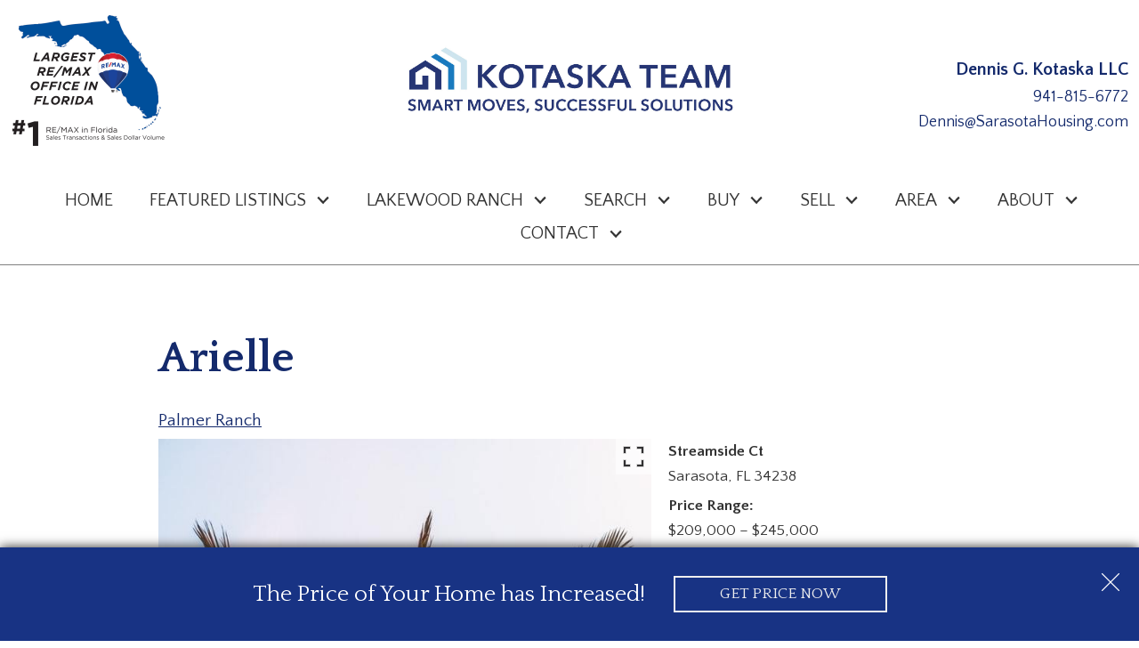

--- FILE ---
content_type: text/html; charset=UTF-8
request_url: https://www.sarasotahousing.com/neighborhood/arielle-palmer-ranch
body_size: 20225
content:
<!DOCTYPE html>
<html lang="en">
<head>
  <link rel="apple-touch-icon" sizes="180x180" href="https://reappdata.global.ssl.fastly.net/site_data/sarasotahousing/layouts/sunshine2-3/favicons/apple-touch-icon.png">
  <link rel="icon" type="image/png" sizes="32x32" href="https://reappdata.global.ssl.fastly.net/site_data/sarasotahousing/layouts/sunshine2-3/favicons/favicon-32x32.png">
  <link rel="icon" type="image/png" sizes="16x16" href="https://reappdata.global.ssl.fastly.net/site_data/sarasotahousing/layouts/sunshine2-3/favicons/favicon-16x16.png">
  <link rel="mask-icon" href="https://reappdata.global.ssl.fastly.net/site_data/sarasotahousing/layouts/sunshine2-3/favicons/safari-pinned-tab.svg" color="#283c87">
  <meta name="msapplication-TileColor" content="#283c87">
  <meta name="theme-color" content="#283c87">

            <link rel="preconnect" href="https://fonts.gstatic.com/" crossorigin>
        <link href="https://fonts.googleapis.com/css2?family=Quattrocento+Sans:ital,wght@0,400;0,700;1,400;1,700&family=Quattrocento:wght@400;700&display=swap" rel="stylesheet">
<link rel="stylesheet" href="https://www.sarasotahousing.com/site.css" TYPE="text/css">
<link rel="stylesheet" href="https://www.sarasotahousing.com/site.css?extra_css=neighborhood_pl_classic" TYPE="text/css">

                        <title>Arielle on Palmer Ranch Gated Community Resources and Real Estate Listings from Dennis Kotaska, Sarasota Expert REALTOR®</title>
    <meta name="viewport" content="width=device-width, initial-scale=1">
    <meta http-equiv="Content-Type" content="text/html;charset=utf-8">
<meta name="format-detection" content="telephone=no">
<meta http-equiv="x-ua-compatible" content="ie=edge">
	<meta name="description" content="Find homes for sale in the gated community of Arielle on Palmer Ranch in Sarasota. Schedule a showing; contact REALTOR® Dennis Kotaska at 941-840-1147.">
			<meta name="google-site-verification" content="Q0PBKmOYtKWtAEoAY73NgjyvjwTbjpD4GugFaZcJKaE">
	            <link rel="canonical" href="https://www.sarasotahousing.com/neighborhood/arielle-palmer-ranch">
    

    
    
  <!-- Google Tag Manager -->
  
    <script>
    (function(w,d,s,l,i){
      w[l]=w[l]||[];
      w[l].push({'gtm.start': new Date().getTime(), event:'gtm.js'});
      var f = d.getElementsByTagName(s)[0],
          j = d.createElement(s),
          dl = l != 'dataLayer' ? '&l=' + l : '';
      j.async = true;
      j.src = 'https://www.googletagmanager.com/gtm.js?id=' + 
    "GTM-M9HRB5PL" + dl;
      f.parentNode.insertBefore(j, f);
    })(window, document, 'script', 'dataLayer', "GTM-M9HRB5PL");
    </script>
  
  <!-- End Google Tag Manager -->

<script>
  window.dataLayer = window.dataLayer || [];
  function gtag(){
    dataLayer.push(arguments);
  }
  gtag('js', new Date());

  
  
  function gtag_report_conversion(form_id, form_name) {
    gtag('event', 'conversion', {
      'event': 'conversion',
      'form_id': form_id,
      'form_name': form_name
    });
    return false;
  }

  </script>

    <script>
        !function(f,b,e,v,n,t,s){if(f.fbq)return;n=f.fbq=function(){n.callMethod?
            n.callMethod.apply(n,arguments):n.queue.push(arguments)};if(!f._fbq)f._fbq=n;
            n.push=n;n.loaded=!0;n.version='2.0';n.queue=[];t=b.createElement(e);t.async=!0;
            t.src=v;s=b.getElementsByTagName(e)[0];s.parentNode.insertBefore(t,s)}(window,
            document,'script','https://connect.facebook.net/en_US/fbevents.js');
        fbq('init', '1485457424876800');
        fbq('track', 'PageView');
    </script>


    <meta property="og:image" content="https://reappdata.global.ssl.fastly.net/site_data/sarasotahousing/neighborhood_pics/pic_464947.jpeg">
    <meta property="og:url" content="https://www.sarasotahousing.com/neighborhood/arielle-palmer-ranch">
    <meta property="og:description" content="Find homes for sale in the gated community of Arielle on Palmer Ranch in Sarasota. Schedule a showing; contact REALTOR® Dennis Kotaska at 941-840-1147.">


<meta name="google-site-verification" content="GOqpsVl1zCpww3JVBP8pI__jRmLSsYAWuekOZIOBw38" /><script type="text/javascript">
    (function(c,l,a,r,i,t,y){
        c[a]=c[a]||function(){(c[a].q=c[a].q||[]).push(arguments)};
        t=l.createElement(r);t.async=1;t.src="https://www.clarity.ms/tag/"+i;
        y=l.getElementsByTagName(r)[0];y.parentNode.insertBefore(t,y);
    })(window, document, "clarity", "script", "jjk6c159n1");
</script><meta name="facebook-domain-verification" content="o4mbwxca9rdcopkmvsterlvouknmob" /><script type="text/javascript" src="//script.crazyegg.com/pages/scripts/0036/7221.js" async="async"></script><script src="//pixel.adwerx.com/1291/awp.js" async></script>
</head>
<body id="neighborhood" class="wide       ">
    <div id="divback" class="section-">
        <header class="top">
          <div class="header">
                            <a href="#main" class="dak-skip-to-main">Skip to main content</a>
              <div class="content-holder">
                <div class="dak-flex-container dak-flex-v-center">
                  <div class="dak-grid-2 dak-grid-lg-4 broker">
                    <div class="broker-logo">
                      <img loading="lazy" src="https://reappdata.global.ssl.fastly.net/site_data/sarasotahousing/layouts/sunshine2-3/images/remax-alliance.png"
													 alt="RE/MAX Alliance"
													 width="175" height="149"
											>
                    </div>
                  </div>
                  <div class="dak-grid-8 dak-grid-lg-4 brand">
                    <a href="https://www.sarasotahousing.com" class="logo">
											<img loading="lazy" src="https://reappdata.global.ssl.fastly.net/site_data/sarasotahousing/layouts/sunshine2-3/images/logo-new.jpg" alt="Kotaska Team Smart Moves, Successful Solutions" width="417" height="94">
										</a>
                  </div>
                  <div class="dak-grid-2 dak-shrink-lg mobile-menu">
                    <nav class="dakMenu dakMenu_collapsed" data-menushrink="992" aria-label="Main">
    <button id="dak-main-menu-open" class="dakMenu__toggle" aria-expanded="false" aria-controls="dak-main-menu" aria-label="Open main menu">
        <span class="sr-only">Open main menu</span>
        <span class="dakMenu__toggleicon" aria-hidden="true"></span>
    </button>
    <ul class="dakMenu__list" id="dak-main-menu">
                                                                        <li class="menu-1
                         menu_first  dakMenu__menuItem-home dakMenu__menuItem">
                <a href="https://www.sarasotahousing.com"
                   >
                    Home
                </a>
                            </li>
                                                                                                                                <li class="menu-2
                       has-submenu     dakMenu__menuItem-featured-listings dakMenu__menuItem">
                <a href="https://www.sarasotahousing.com/sarasota-real-estate-video-tours"
                   >
                    Featured Listings
                </a>
                                    <ul>
                                                    <li class="dakMenu__submenuItem dakMenu__submenuItem-check-out-our-featured-listings">
                                <a href="https://www.sarasotahousing.com/sarasota-real-estate-video-tours"
                                   >
                                    Check Out Our Featured Listings
                                </a>
                            </li>
                                                    <li class="dakMenu__submenuItem dakMenu__submenuItem-open-houses">
                                <a href="https://www.sarasotahousing.com/open-house"
                                   >
                                    Open Houses
                                </a>
                            </li>
                                            </ul>
                            </li>
                                                                                                                                <li class="menu-3
                       has-submenu     dakMenu__menuItem-lakewood-ranch dakMenu__menuItem">
                <a href="https://www.sarasotahousing.com/about-us"
                   target="_blank" rel="noopener">
                    Lakewood Ranch
                </a>
                                    <ul>
                                                    <li class="dakMenu__submenuItem dakMenu__submenuItem-your-lakewood-ranch-experts">
                                <a href="https://www.sarasotahousing.com/about-us"
                                   >
                                    Your Lakewood Ranch Experts
                                </a>
                            </li>
                                                    <li class="dakMenu__submenuItem dakMenu__submenuItem-explore-lakewood-ranch">
                                <a href="https://www.sarasotahousing.com/area/lakewood-ranch-fl"
                                   >
                                    Explore Lakewood Ranch
                                </a>
                            </li>
                                            </ul>
                            </li>
                                                                                                                                                                                                                    <li class="menu-4
                       has-submenu     dakMenu__menuItem-search dakMenu__menuItem">
                <a href="https://www.sarasotahousing.com/form-home-finder.php"
                   >
                    Search
                </a>
                                    <ul>
                                                    <li class="dakMenu__submenuItem dakMenu__submenuItem-search-homes">
                                <a href="https://www.sarasotahousing.com/form-home-finder.php"
                                   >
                                    Search Homes
                                </a>
                            </li>
                                                    <li class="dakMenu__submenuItem dakMenu__submenuItem-search-by-lifestyle">
                                <a href="https://www.sarasotahousing.com/lifestyles"
                                   >
                                    Search by Lifestyle
                                </a>
                            </li>
                                                    <li class="dakMenu__submenuItem dakMenu__submenuItem-new-construction-homes">
                                <a href="https://www.sarasotahousing.com/new-construction-homes"
                                   >
                                    New Construction Homes
                                </a>
                            </li>
                                                    <li class="dakMenu__submenuItem dakMenu__submenuItem-homes-with-virtual-tours">
                                <a href="https://search.sarasotahousing.com/search/results/virtual-tours"
                                   >
                                    Homes With Virtual Tours
                                </a>
                            </li>
                                                    <li class="dakMenu__submenuItem dakMenu__submenuItem-homes-with-pools">
                                <a href="https://www.sarasotahousing.com/homes-with-pools"
                                   >
                                    Homes with Pools
                                </a>
                            </li>
                                            </ul>
                            </li>
                                                                                                                                                                                                                                                                                                                                    <li class="menu-5
                       has-submenu     dakMenu__menuItem-buy dakMenu__menuItem">
                <a href="https://www.sarasotahousing.com/buyers.php"
                   >
                    Buy
                </a>
                                    <ul>
                                                    <li class="dakMenu__submenuItem dakMenu__submenuItem-buyers">
                                <a href="https://www.sarasotahousing.com/buyers.php"
                                   >
                                    Buyers
                                </a>
                            </li>
                                                    <li class="dakMenu__submenuItem dakMenu__submenuItem-retire-in-florida">
                                <a href="https://www.sarasotahousing.com/retiring-to-florida"
                                   >
                                    Retire in Florida
                                </a>
                            </li>
                                                    <li class="dakMenu__submenuItem dakMenu__submenuItem-home-alerts">
                                <a href="https://www.sarasotahousing.com/instant-alerts"
                                   >
                                    Home Alerts
                                </a>
                            </li>
                                                    <li class="dakMenu__submenuItem dakMenu__submenuItem-sarasota-buyer-faqs">
                                <a href="https://www.sarasotahousing.com/buyers-faq.php"
                                   >
                                    Sarasota Buyer FAQs
                                </a>
                            </li>
                                                    <li class="dakMenu__submenuItem dakMenu__submenuItem-why-buy-with-us">
                                <a href="https://www.sarasotahousing.com/buying-with-us"
                                   >
                                    Why Buy with Us
                                </a>
                            </li>
                                                    <li class="dakMenu__submenuItem dakMenu__submenuItem-mortgage-options">
                                <a href="https://www.sarasotahousing.com/mortgage.php"
                                   >
                                    Mortgage Options
                                </a>
                            </li>
                                                    <li class="dakMenu__submenuItem dakMenu__submenuItem-free-buying-guide">
                                <a href="https://www.sarasotahousing.com/form-buying-guide.php"
                                   >
                                    Free Buying Guide
                                </a>
                            </li>
                                                    <li class="dakMenu__submenuItem dakMenu__submenuItem-virtual-home-buying">
                                <a href="https://www.sarasotahousing.com/virtual-home-buying"
                                   >
                                    Virtual Home Buying
                                </a>
                            </li>
                                                    <li class="dakMenu__submenuItem dakMenu__submenuItem-new-construction-homes">
                                <a href="https://www.sarasotahousing.com/new-construction-homes"
                                   >
                                    New Construction Homes
                                </a>
                            </li>
                                            </ul>
                            </li>
                                                                                                                                                                                                                    <li class="menu-6
                       has-submenu     dakMenu__menuItem-sell dakMenu__menuItem">
                <a href="https://www.sarasotahousing.com/sellers.php"
                   >
                    Sell
                </a>
                                    <ul>
                                                    <li class="dakMenu__submenuItem dakMenu__submenuItem-sell-your-home">
                                <a href="https://www.sarasotahousing.com/sellers.php"
                                   >
                                    Sell Your Home
                                </a>
                            </li>
                                                    <li class="dakMenu__submenuItem dakMenu__submenuItem-whats-your-home-worth">
                                <a href="https://www.sarasotahousing.com/home-value"
                                   >
                                    What's Your Home Worth
                                </a>
                            </li>
                                                    <li class="dakMenu__submenuItem dakMenu__submenuItem-why-list-with-us">
                                <a href="https://www.sarasotahousing.com/selling-with-us"
                                   >
                                    Why List with Us
                                </a>
                            </li>
                                                    <li class="dakMenu__submenuItem dakMenu__submenuItem-list-your-home">
                                <a href="https://www.sarasotahousing.com/form-list-your-home.php"
                                   >
                                    List Your Home
                                </a>
                            </li>
                                                    <li class="dakMenu__submenuItem dakMenu__submenuItem-virtual-home-selling">
                                <a href="https://www.sarasotahousing.com/virtual-home-selling"
                                   >
                                    Virtual Home Selling
                                </a>
                            </li>
                                            </ul>
                            </li>
                                                                                                                                                                                                                                                                                                                                                                <li class="menu-7
                       has-submenu     dakMenu__menuItem-area dakMenu__menuItem">
                <a href="https://www.sarasotahousing.com/about-the-area"
                   >
                    Area
                </a>
                                    <ul>
                                                    <li class="dakMenu__submenuItem dakMenu__submenuItem-about-sarasota">
                                <a href="https://www.sarasotahousing.com/about-the-area"
                                   >
                                    About Sarasota
                                </a>
                            </li>
                                                    <li class="dakMenu__submenuItem dakMenu__submenuItem-the-cities">
                                <a href="https://www.sarasotahousing.com/area"
                                   >
                                    The Cities
                                </a>
                            </li>
                                                    <li class="dakMenu__submenuItem dakMenu__submenuItem-the-neighborhoods">
                                <a href="https://www.sarasotahousing.com/neighborhood-results.php"
                                   >
                                    The Neighborhoods
                                </a>
                            </li>
                                                    <li class="dakMenu__submenuItem dakMenu__submenuItem-the-condos">
                                <a href="https://www.sarasotahousing.com/condo-results.php"
                                   >
                                    The Condos
                                </a>
                            </li>
                                                    <li class="dakMenu__submenuItem dakMenu__submenuItem-the-beaches">
                                <a href="https://www.sarasotahousing.com/sarasota-fl-beaches-area"
                                   >
                                    The Beaches
                                </a>
                            </li>
                                                    <li class="dakMenu__submenuItem dakMenu__submenuItem-the-schools">
                                <a href="https://www.sarasotahousing.com/schools-by-area"
                                   >
                                    The Schools
                                </a>
                            </li>
                                                    <li class="dakMenu__submenuItem dakMenu__submenuItem-retiring-to-sarasota">
                                <a href="https://www.sarasotahousing.com/retiring-to-florida"
                                   >
                                    Retiring to Sarasota
                                </a>
                            </li>
                                                    <li class="dakMenu__submenuItem dakMenu__submenuItem-sarasota-area-activities">
                                <a href="https://www.sarasotahousing.com/activities-and-events"
                                   >
                                    Sarasota Area Activities
                                </a>
                            </li>
                                                    <li class="dakMenu__submenuItem dakMenu__submenuItem-venice-area-activities">
                                <a href="https://www.sarasotahousing.com/fun-in-venice"
                                   >
                                    Venice Area Activities
                                </a>
                            </li>
                                                    <li class="dakMenu__submenuItem dakMenu__submenuItem-lakewood-ranch-activities">
                                <a href="https://www.sarasotahousing.com/fun-in-lakewood-ranch"
                                   >
                                    Lakewood Ranch Activities
                                </a>
                            </li>
                                            </ul>
                            </li>
                                                                                                                                                                                                                    <li class="menu-8
                       has-submenu     dakMenu__menuItem-about dakMenu__menuItem">
                <a href="https://www.sarasotahousing.com/meet-the-team"
                   >
                    About
                </a>
                                    <ul>
                                                    <li class="dakMenu__submenuItem dakMenu__submenuItem-press-release">
                                <a href="https://www.sarasotahousing.com/cdpe-press"
                                   >
                                    Press Release
                                </a>
                            </li>
                                                    <li class="dakMenu__submenuItem dakMenu__submenuItem-current-market-stats">
                                <a href="https://www.sarasotahousing.com/sarasota-real-estate-reports"
                                   >
                                    Current Market Stats
                                </a>
                            </li>
                                                    <li class="dakMenu__submenuItem dakMenu__submenuItem-reviews">
                                <a href="https://www.sarasotahousing.com/testimonial.php"
                                   >
                                    Reviews
                                </a>
                            </li>
                                                    <li class="dakMenu__submenuItem dakMenu__submenuItem-meet-the-team">
                                <a href="https://www.sarasotahousing.com/meet-the-team"
                                   >
                                    Meet the Team
                                </a>
                            </li>
                                                    <li class="dakMenu__submenuItem dakMenu__submenuItem-awards--accolades">
                                <a href="https://www.sarasotahousing.com/awards-and-accolades"
                                   >
                                    Awards & Accolades
                                </a>
                            </li>
                                                    <li class="dakMenu__submenuItem dakMenu__submenuItem-blog">
                                <a href="https://blog.sarasotahousing.com/"
                                   >
                                    Blog
                                </a>
                            </li>
                                            </ul>
                            </li>
                                                                                                    <li class="menu-9
                       has-submenu    menu_last dakMenu__menuItem-contact dakMenu__menuItem">
                <a href="https://www.sarasotahousing.com/contact.php"
                   >
                    Contact
                </a>
                                    <ul>
                                                    <li class="dakMenu__submenuItem dakMenu__submenuItem-contact-us">
                                <a href="https://www.sarasotahousing.com/contact.php"
                                   >
                                    Contact us
                                </a>
                            </li>
                                            </ul>
                            </li>
                <li class="dakMenu__button">
            <button id="dak-main-menu-close" class="dakMenu__close" aria-expanded="false" aria-controls="dak-main-menu" aria-label="Close main menu">
                <span class="sr-only">Close main menu</span>
                <span class="dakMenu__buttonicon" aria-hidden="true"></span>
            </button>
        </li>
    </ul>
    <div class="dakMenu__overlay"></div>
</nav>
                  </div>
                  <div class="dak-grid-12 dak-grid-lg-4 info">
                    <h4>Dennis G. Kotaska LLC</h4>
                    <a href="tel:941-815-6772">941-815-6772</a>
                    <a href="mailto:Dennis@SarasotaHousing.com">Dennis@SarasotaHousing.com</a>
                  </div>
                </div>
                <nav class="dakMenu dakMenu_expanded" data-menushrink="992" aria-label="Main">
    <ul class="dakMenu__list">
                                                                        <li class="menu-1   menu_first  dakMenu__menuItem dakMenu__menuItem-home">
                <a href="https://www.sarasotahousing.com"
                   >
                    Home
                </a>
                            </li>
                                                                                                                                <li class="menu-2 has-submenu     dakMenu__menuItem dakMenu__menuItem-featured-listings">
                <a href="https://www.sarasotahousing.com/sarasota-real-estate-video-tours"
                   >
                    Featured Listings
                </a>
                                    <button class="js-menu-button" aria-haspopup="true" aria-expanded="false" aria-label='Show submenu for "Featured Listings"'>
                        <span class="dakMenu__arrow" aria-hidden="true"></span>
                    </button>
                    <ul>
                                                    <li class="dakMenu__submenuItem dakMenu__submenuItem-check-out-our-featured-listings">
                                <a href="https://www.sarasotahousing.com/sarasota-real-estate-video-tours"
                                   >
                                    Check Out Our Featured Listings
                                </a>
                            </li>
                                                    <li class="dakMenu__submenuItem dakMenu__submenuItem-open-houses">
                                <a href="https://www.sarasotahousing.com/open-house"
                                   >
                                    Open Houses
                                </a>
                            </li>
                                            </ul>
                            </li>
                                                                                                                                <li class="menu-3 has-submenu     dakMenu__menuItem dakMenu__menuItem-lakewood-ranch">
                <a href="https://www.sarasotahousing.com/about-us"
                   target="_blank" rel="noopener">
                    Lakewood Ranch
                </a>
                                    <button class="js-menu-button" aria-haspopup="true" aria-expanded="false" aria-label='Show submenu for "Lakewood Ranch"'>
                        <span class="dakMenu__arrow" aria-hidden="true"></span>
                    </button>
                    <ul>
                                                    <li class="dakMenu__submenuItem dakMenu__submenuItem-your-lakewood-ranch-experts">
                                <a href="https://www.sarasotahousing.com/about-us"
                                   >
                                    Your Lakewood Ranch Experts
                                </a>
                            </li>
                                                    <li class="dakMenu__submenuItem dakMenu__submenuItem-explore-lakewood-ranch">
                                <a href="https://www.sarasotahousing.com/area/lakewood-ranch-fl"
                                   >
                                    Explore Lakewood Ranch
                                </a>
                            </li>
                                            </ul>
                            </li>
                                                                                                                                                                                                                    <li class="menu-4 has-submenu     dakMenu__menuItem dakMenu__menuItem-search">
                <a href="https://www.sarasotahousing.com/form-home-finder.php"
                   >
                    Search
                </a>
                                    <button class="js-menu-button" aria-haspopup="true" aria-expanded="false" aria-label='Show submenu for "Search"'>
                        <span class="dakMenu__arrow" aria-hidden="true"></span>
                    </button>
                    <ul>
                                                    <li class="dakMenu__submenuItem dakMenu__submenuItem-search-homes">
                                <a href="https://www.sarasotahousing.com/form-home-finder.php"
                                   >
                                    Search Homes
                                </a>
                            </li>
                                                    <li class="dakMenu__submenuItem dakMenu__submenuItem-search-by-lifestyle">
                                <a href="https://www.sarasotahousing.com/lifestyles"
                                   >
                                    Search by Lifestyle
                                </a>
                            </li>
                                                    <li class="dakMenu__submenuItem dakMenu__submenuItem-new-construction-homes">
                                <a href="https://www.sarasotahousing.com/new-construction-homes"
                                   >
                                    New Construction Homes
                                </a>
                            </li>
                                                    <li class="dakMenu__submenuItem dakMenu__submenuItem-homes-with-virtual-tours">
                                <a href="https://search.sarasotahousing.com/search/results/virtual-tours"
                                   >
                                    Homes With Virtual Tours
                                </a>
                            </li>
                                                    <li class="dakMenu__submenuItem dakMenu__submenuItem-homes-with-pools">
                                <a href="https://www.sarasotahousing.com/homes-with-pools"
                                   >
                                    Homes with Pools
                                </a>
                            </li>
                                            </ul>
                            </li>
                                                                                                                                                                                                                                                                                                                                    <li class="menu-5 has-submenu     dakMenu__menuItem dakMenu__menuItem-buy">
                <a href="https://www.sarasotahousing.com/buyers.php"
                   >
                    Buy
                </a>
                                    <button class="js-menu-button" aria-haspopup="true" aria-expanded="false" aria-label='Show submenu for "Buy"'>
                        <span class="dakMenu__arrow" aria-hidden="true"></span>
                    </button>
                    <ul>
                                                    <li class="dakMenu__submenuItem dakMenu__submenuItem-buyers">
                                <a href="https://www.sarasotahousing.com/buyers.php"
                                   >
                                    Buyers
                                </a>
                            </li>
                                                    <li class="dakMenu__submenuItem dakMenu__submenuItem-retire-in-florida">
                                <a href="https://www.sarasotahousing.com/retiring-to-florida"
                                   >
                                    Retire in Florida
                                </a>
                            </li>
                                                    <li class="dakMenu__submenuItem dakMenu__submenuItem-home-alerts">
                                <a href="https://www.sarasotahousing.com/instant-alerts"
                                   >
                                    Home Alerts
                                </a>
                            </li>
                                                    <li class="dakMenu__submenuItem dakMenu__submenuItem-sarasota-buyer-faqs">
                                <a href="https://www.sarasotahousing.com/buyers-faq.php"
                                   >
                                    Sarasota Buyer FAQs
                                </a>
                            </li>
                                                    <li class="dakMenu__submenuItem dakMenu__submenuItem-why-buy-with-us">
                                <a href="https://www.sarasotahousing.com/buying-with-us"
                                   >
                                    Why Buy with Us
                                </a>
                            </li>
                                                    <li class="dakMenu__submenuItem dakMenu__submenuItem-mortgage-options">
                                <a href="https://www.sarasotahousing.com/mortgage.php"
                                   >
                                    Mortgage Options
                                </a>
                            </li>
                                                    <li class="dakMenu__submenuItem dakMenu__submenuItem-free-buying-guide">
                                <a href="https://www.sarasotahousing.com/form-buying-guide.php"
                                   >
                                    Free Buying Guide
                                </a>
                            </li>
                                                    <li class="dakMenu__submenuItem dakMenu__submenuItem-virtual-home-buying">
                                <a href="https://www.sarasotahousing.com/virtual-home-buying"
                                   >
                                    Virtual Home Buying
                                </a>
                            </li>
                                                    <li class="dakMenu__submenuItem dakMenu__submenuItem-new-construction-homes">
                                <a href="https://www.sarasotahousing.com/new-construction-homes"
                                   >
                                    New Construction Homes
                                </a>
                            </li>
                                            </ul>
                            </li>
                                                                                                                                                                                                                    <li class="menu-6 has-submenu     dakMenu__menuItem dakMenu__menuItem-sell">
                <a href="https://www.sarasotahousing.com/sellers.php"
                   >
                    Sell
                </a>
                                    <button class="js-menu-button" aria-haspopup="true" aria-expanded="false" aria-label='Show submenu for "Sell"'>
                        <span class="dakMenu__arrow" aria-hidden="true"></span>
                    </button>
                    <ul>
                                                    <li class="dakMenu__submenuItem dakMenu__submenuItem-sell-your-home">
                                <a href="https://www.sarasotahousing.com/sellers.php"
                                   >
                                    Sell Your Home
                                </a>
                            </li>
                                                    <li class="dakMenu__submenuItem dakMenu__submenuItem-whats-your-home-worth">
                                <a href="https://www.sarasotahousing.com/home-value"
                                   >
                                    What's Your Home Worth
                                </a>
                            </li>
                                                    <li class="dakMenu__submenuItem dakMenu__submenuItem-why-list-with-us">
                                <a href="https://www.sarasotahousing.com/selling-with-us"
                                   >
                                    Why List with Us
                                </a>
                            </li>
                                                    <li class="dakMenu__submenuItem dakMenu__submenuItem-list-your-home">
                                <a href="https://www.sarasotahousing.com/form-list-your-home.php"
                                   >
                                    List Your Home
                                </a>
                            </li>
                                                    <li class="dakMenu__submenuItem dakMenu__submenuItem-virtual-home-selling">
                                <a href="https://www.sarasotahousing.com/virtual-home-selling"
                                   >
                                    Virtual Home Selling
                                </a>
                            </li>
                                            </ul>
                            </li>
                                                                                                                                                                                                                                                                                                                                                                <li class="menu-7 has-submenu     dakMenu__menuItem dakMenu__menuItem-area">
                <a href="https://www.sarasotahousing.com/about-the-area"
                   >
                    Area
                </a>
                                    <button class="js-menu-button" aria-haspopup="true" aria-expanded="false" aria-label='Show submenu for "Area"'>
                        <span class="dakMenu__arrow" aria-hidden="true"></span>
                    </button>
                    <ul>
                                                    <li class="dakMenu__submenuItem dakMenu__submenuItem-about-sarasota">
                                <a href="https://www.sarasotahousing.com/about-the-area"
                                   >
                                    About Sarasota
                                </a>
                            </li>
                                                    <li class="dakMenu__submenuItem dakMenu__submenuItem-the-cities">
                                <a href="https://www.sarasotahousing.com/area"
                                   >
                                    The Cities
                                </a>
                            </li>
                                                    <li class="dakMenu__submenuItem dakMenu__submenuItem-the-neighborhoods">
                                <a href="https://www.sarasotahousing.com/neighborhood-results.php"
                                   >
                                    The Neighborhoods
                                </a>
                            </li>
                                                    <li class="dakMenu__submenuItem dakMenu__submenuItem-the-condos">
                                <a href="https://www.sarasotahousing.com/condo-results.php"
                                   >
                                    The Condos
                                </a>
                            </li>
                                                    <li class="dakMenu__submenuItem dakMenu__submenuItem-the-beaches">
                                <a href="https://www.sarasotahousing.com/sarasota-fl-beaches-area"
                                   >
                                    The Beaches
                                </a>
                            </li>
                                                    <li class="dakMenu__submenuItem dakMenu__submenuItem-the-schools">
                                <a href="https://www.sarasotahousing.com/schools-by-area"
                                   >
                                    The Schools
                                </a>
                            </li>
                                                    <li class="dakMenu__submenuItem dakMenu__submenuItem-retiring-to-sarasota">
                                <a href="https://www.sarasotahousing.com/retiring-to-florida"
                                   >
                                    Retiring to Sarasota
                                </a>
                            </li>
                                                    <li class="dakMenu__submenuItem dakMenu__submenuItem-sarasota-area-activities">
                                <a href="https://www.sarasotahousing.com/activities-and-events"
                                   >
                                    Sarasota Area Activities
                                </a>
                            </li>
                                                    <li class="dakMenu__submenuItem dakMenu__submenuItem-venice-area-activities">
                                <a href="https://www.sarasotahousing.com/fun-in-venice"
                                   >
                                    Venice Area Activities
                                </a>
                            </li>
                                                    <li class="dakMenu__submenuItem dakMenu__submenuItem-lakewood-ranch-activities">
                                <a href="https://www.sarasotahousing.com/fun-in-lakewood-ranch"
                                   >
                                    Lakewood Ranch Activities
                                </a>
                            </li>
                                            </ul>
                            </li>
                                                                                                                                                                                                                    <li class="menu-8 has-submenu     dakMenu__menuItem dakMenu__menuItem-about">
                <a href="https://www.sarasotahousing.com/meet-the-team"
                   >
                    About
                </a>
                                    <button class="js-menu-button" aria-haspopup="true" aria-expanded="false" aria-label='Show submenu for "About"'>
                        <span class="dakMenu__arrow" aria-hidden="true"></span>
                    </button>
                    <ul>
                                                    <li class="dakMenu__submenuItem dakMenu__submenuItem-press-release">
                                <a href="https://www.sarasotahousing.com/cdpe-press"
                                   >
                                    Press Release
                                </a>
                            </li>
                                                    <li class="dakMenu__submenuItem dakMenu__submenuItem-current-market-stats">
                                <a href="https://www.sarasotahousing.com/sarasota-real-estate-reports"
                                   >
                                    Current Market Stats
                                </a>
                            </li>
                                                    <li class="dakMenu__submenuItem dakMenu__submenuItem-reviews">
                                <a href="https://www.sarasotahousing.com/testimonial.php"
                                   >
                                    Reviews
                                </a>
                            </li>
                                                    <li class="dakMenu__submenuItem dakMenu__submenuItem-meet-the-team">
                                <a href="https://www.sarasotahousing.com/meet-the-team"
                                   >
                                    Meet the Team
                                </a>
                            </li>
                                                    <li class="dakMenu__submenuItem dakMenu__submenuItem-awards--accolades">
                                <a href="https://www.sarasotahousing.com/awards-and-accolades"
                                   >
                                    Awards & Accolades
                                </a>
                            </li>
                                                    <li class="dakMenu__submenuItem dakMenu__submenuItem-blog">
                                <a href="https://blog.sarasotahousing.com/"
                                   >
                                    Blog
                                </a>
                            </li>
                                            </ul>
                            </li>
                                                                                                    <li class="menu-9 has-submenu    menu_last dakMenu__menuItem dakMenu__menuItem-contact">
                <a href="https://www.sarasotahousing.com/contact.php"
                   >
                    Contact
                </a>
                                    <button class="js-menu-button" aria-haspopup="true" aria-expanded="false" aria-label='Show submenu for "Contact"'>
                        <span class="dakMenu__arrow" aria-hidden="true"></span>
                    </button>
                    <ul>
                                                    <li class="dakMenu__submenuItem dakMenu__submenuItem-contact-us">
                                <a href="https://www.sarasotahousing.com/contact.php"
                                   >
                                    Contact us
                                </a>
                            </li>
                                            </ul>
                            </li>
            </ul>
</nav>
              </div>
          </div>
                  </header> <!--end top-->
        <main id="main" tabindex="-1">
          
                              
          <div id="root">
              
              <div class="inner-content">
                                    <div id="primary-column" class="primary-column" data-role="page">
                      <div class="content-pad" data-role="content">
                                                                                                                                                            <div id="content_body" class="content_body">
                              
                                                        </div>
                          <div id="system_body">
                                                          <div id="d5_module" class=" d5m_width_920"><div class="dak-pad-6 dak-contain-lg dacn_top_wrap">
    <h1 id="dacn_header" class="d5m-module-header">Arielle</h1>
            <div class="dacn_area">
            <a href="https://www.sarasotahousing.com/area/palmer-ranch">Palmer Ranch</a>
        </div>
        <div id="dacn_top">
                                    <div id="pv_photos" class="pv_photos--with-thumbs">
        <div class="dak_photos--main-wrap">
            <div class="dak_photos--main dak_photos--viewer swiper swiper-container">
              <div class="swiper-wrapper">
                                      <div class="dak_photos--slide swiper-slide">
                      <div class="dak_photos--slide-contents">
                        <div class="dak_photos--large-image" data-alt="">
                          <img src="https://reappdata.global.ssl.fastly.net/site_data/sarasotahousing/neighborhood_pics/pic_464947.jpeg"
                               alt=""
                               width="auto"
                               class="swiper-lazy dak_nolazy"
                          >
                                                      <div class="swiper-lazy-preloader"></div>
                        </div>
                      </div>
                    </div>
                                </div>
                <button class="dak_photos--enlarge" aria-label="Enlarge photos.">
                    <svg class="dak_photos--fullscreen-enter" xmlns="http://www.w3.org/2000/svg" width="32" height="32" viewBox="0 0 24 24"><path d="M7 14H5v5h5v-2H7v-3zm-2-4h2V7h3V5H5v5zm12 7h-3v2h5v-5h-2v3zM14 5v2h3v3h2V5h-5z"/></svg>
                  <img class="dak_photos--fullscreen-exit" loading="lazy" src="https://www.sarasotahousing.com/icons/material/close/000" alt="" width="35" height="35" />
                </button>
                            </div>
            <div class="dak_photos--info-bar">
                <div class="dak_photos--total-bar">
                    <div class="dak_photos--total"></div>
                </div>
                <p class="dak_photos--description"></p>
            </div>
        </div>
        <div class="swiper swiper-container dak_photos--thumbs" style="display: none;">
            <div class="swiper-wrapper">
                                    <div class="dak_photos--thumb swiper-slide swiper-lazy" data-background="https://reappdata.global.ssl.fastly.net/site_data/sarasotahousing/neighborhood_pics/pic_464947.650.jpeg"></div>
                            </div>
        </div>
    </div>
                            <div id="dacn_info">
            <div id="dacn_overview">
                                    <div class="dacn_address">
                        <span class="dacn_street"><strong>Streamside Ct</strong></span><br />                        <span class="dacn_city">Sarasota, </span>                        <span class="dacn_state">FL</span>                        <span class="dacn_zip">34238</span>                    </div>
                                                    <div class="dacn_price">
                        <span class="dacn_label"><strong>Price Range:</strong></span>
                                                    $209,000 &ndash;
                            $245,000
                                            </div>
                                                    <div class="dacn_sqft">
                        <span class="dacn_label"><strong>Square Footage:</strong></span>
                                                    1,500 &ndash;
                            2,000 sqft
                                            </div>
                                                <div id="dacn_custom_fields">
                                                                                                                                                                                                                                                                                                                                                                                                                                                                                                                                                                                                                                                                                                                                                                                                                                                                                                                                                                                                                                                                                                                                                                                                                                                                                                                                                                                                                                                                                                                                                                                                                                                                                                                                                                                                                                                                                                                                                                                                                                                                                                                                                                                                                                                                                                                            </div>
            </div>
        </div>
    </div>
    <div id="dacn_top_panel">
        <h2>Arielle Real Estate</h2>
<ul class="dak-buttons dak-buttons-1">
<li><a href="/form-neighborhood-sold-report.php">Request Neighborhood Sold Report</a></li>
<li><a href="/form-cma.php">Learn the Value of Your Home</a></li>
<li><a href="/form-list-your-home.php">List Your Property</a></li>
</ul>
    </div>
</div>
<div class="dacn_content_wrap">
    <div id="dacn_content">
        <p> </p>
<h1 style="text-align: center;">Come Explore Life in Arielle</h1>
<p style="text-align: center;"><span>Arielle in Palmer Ranch is surrounded by rich history, fantastic cultural arts, exciting shows and entertainment for all ages to discover! Palmer Ranch is also home to interesting museums, beautiful gardens, a mystical aquarium and zoo for all families to come make memories of a lifetime. </span></p>
<ul class="dak-buttons dak-buttons-3">
<li><a href="https://search.sarasotahousing.com/search/results/arielle-real-estate-for-sale" target="_blank" rel="noopener noreferrer">View All Homes for Sale</a></li>
<li><a href="https://search.sarasotahousing.com/search/modify/arielle-real-estate-for-sale" target="_blank" rel="noopener noreferrer">Modify Your Search</a></li>
<li><a href="/form-list-your-home.php">List Your Home</a></li>
</ul>
<div id="daknoidx-grid-1679-arielle-real-estate-for-sale-8EP7" class="daknoidx-grid-1679-arielle-real-estate-for-sale d5-carousel didx-carousel" data-count="4">
            <a class="dak-skip-to-main" href="#daknoidx-grid-1679-arielle-real-estate-for-sale-8EP7-skip">Skip property carousel</a>
                <div class="swiper-container d5-carousel-wrap didx-carousel-wrap d5-carousel--enabled" data-activeprop="0">
            <div class="swiper-wrapper d5-carousel-results didx-carousel-results" aria-live="polite">
                <div class="swiper-slide d5-grid-row didx-grid-row didx-ps-property-A4671338 d5-ps-property didx-ps-property didx-ps-status-active">
    <a href="https://search.sarasotahousing.com/stellar/1-A4671338/7012-PROSPERITY-CIRCLE-706-SARASOTA"
       target="_blank"
       class="dak-pb-05"
       aria-label="Learn more about 7012 PROSPERITY CIRCLE #706 (opens in new window)"
    >
        <div class="didx-ps-property-pic  swiper-lazy">
                            <span class="didx-ps-pic-tag">
                                            3D Tour
                                    </span>
                        <img onerror="this.src='/lib/realestate_solution/images/noimage-v2.png'" data-object-fit='cover' data-src="https://idx-data.dakno.com/dakidx_stellar/w650h433/A4671338_1.jpg" src="[data-uri]" class="swiper-lazy" alt="">
            <div class="swiper-lazy-preloader"></div>
        </div>
        <div class="didx-grid-property-summary dak-pt-05 dak-px-1">
            <div class="didx-grid-listing-summary">
                <div class="didx-grid-listing-price">
                    <div class="didx-grid-listing-price-header">$420,000</div>
                </div>
                <div class="didx-grid-listing-address">
                    <strong>7012 PROSPERITY CIRCLE #706</strong>
                </div>
                <div class="didx-grid-listing-citystatezip">
                                            SARASOTA,
                        FL
                        34238
                                    </div>
            </div>
            <div class="didx-grid-listing-features">
                                    <div class="didx-grid-listing-beds">
                        <span>Beds:</span>
                        <strong>3</strong>
                    </div>
                                                    <div class="didx-grid-listing-baths">
                        <span>Baths</span>
                        <strong>2</strong>
                        <em>(full)</em>
                                            </div>
                                                    <div class="didx-grid-listing-acres">
                        <span>Acres:</span>
                                                    <strong>7.31</strong>
                                            </div>
                                                    <div class="didx-grid-listing-sqft">
                        <span>Sqft:</span>
                        <strong>2,045</strong>
                    </div>
                                            </div>
            <div class="didx-grid-listing-status">
                <span>Status:</span>
                <strong>Active</strong>
            </div>
        </div>
        <div class="didx-grid-compliance dak-px-1">
                                </div>
            </a>
</div><div class="swiper-slide d5-grid-row didx-grid-row didx-ps-property-A4671484 d5-ps-property didx-ps-property didx-ps-status-active">
    <a href="https://search.sarasotahousing.com/stellar/1-A4671484/4463-CINNAMON-DRIVE-2502-SARASOTA"
       target="_blank"
       class="dak-pb-05"
       aria-label="Learn more about 4463 CINNAMON DRIVE #2502 (opens in new window)"
    >
        <div class="didx-ps-property-pic  swiper-lazy">
                            <span class="didx-ps-pic-tag">
                                            Virtual Tour
                                    </span>
                        <img onerror="this.src='/lib/realestate_solution/images/noimage-v2.png'" data-object-fit='cover' data-src="https://idx-data.dakno.com/dakidx_stellar/w650h433/A4671484_1.jpg" src="[data-uri]" class="swiper-lazy" alt="">
            <div class="swiper-lazy-preloader"></div>
        </div>
        <div class="didx-grid-property-summary dak-pt-05 dak-px-1">
            <div class="didx-grid-listing-summary">
                <div class="didx-grid-listing-price">
                    <div class="didx-grid-listing-price-header">$365,000</div>
                </div>
                <div class="didx-grid-listing-address">
                    <strong>4463 CINNAMON DRIVE #2502</strong>
                </div>
                <div class="didx-grid-listing-citystatezip">
                                            SARASOTA,
                        FL
                        34238
                                    </div>
            </div>
            <div class="didx-grid-listing-features">
                                    <div class="didx-grid-listing-beds">
                        <span>Beds:</span>
                        <strong>2</strong>
                    </div>
                                                    <div class="didx-grid-listing-baths">
                        <span>Baths</span>
                        <strong>2</strong>
                        <em>(full)</em>
                                            </div>
                                                                    <div class="didx-grid-listing-sqft">
                        <span>Sqft:</span>
                        <strong>1,638</strong>
                    </div>
                                            </div>
            <div class="didx-grid-listing-status">
                <span>Status:</span>
                <strong>Active</strong>
            </div>
        </div>
        <div class="didx-grid-compliance dak-px-1">
                                </div>
            </a>
</div><div class="swiper-slide d5-grid-row didx-grid-row didx-ps-property-A4671083 d5-ps-property didx-ps-property didx-ps-status-active">
    <a href="https://search.sarasotahousing.com/stellar/1-A4671083/4508-CINNAMON-DRIVE-2306-SARASOTA"
       target="_blank"
       class="dak-pb-05"
       aria-label="Learn more about 4508 CINNAMON DRIVE #2306 (opens in new window)"
    >
        <div class="didx-ps-property-pic  swiper-lazy">
                            <span class="didx-ps-pic-tag">
                                            Virtual Tour
                                    </span>
                        <img onerror="this.src='/lib/realestate_solution/images/noimage-v2.png'" data-object-fit='cover' data-src="https://idx-data.dakno.com/dakidx_stellar/w650h433/A4671083_1.jpg" src="[data-uri]" class="swiper-lazy" alt="">
            <div class="swiper-lazy-preloader"></div>
        </div>
        <div class="didx-grid-property-summary dak-pt-05 dak-px-1">
            <div class="didx-grid-listing-summary">
                <div class="didx-grid-listing-price">
                    <div class="didx-grid-listing-price-header">$360,000</div>
                </div>
                <div class="didx-grid-listing-address">
                    <strong>4508 CINNAMON DRIVE #2306</strong>
                </div>
                <div class="didx-grid-listing-citystatezip">
                                            SARASOTA,
                        FL
                        34238
                                    </div>
            </div>
            <div class="didx-grid-listing-features">
                                    <div class="didx-grid-listing-beds">
                        <span>Beds:</span>
                        <strong>2</strong>
                    </div>
                                                    <div class="didx-grid-listing-baths">
                        <span>Baths</span>
                        <strong>2</strong>
                        <em>(full)</em>
                                            </div>
                                                                    <div class="didx-grid-listing-sqft">
                        <span>Sqft:</span>
                        <strong>1,554</strong>
                    </div>
                                            </div>
            <div class="didx-grid-listing-status">
                <span>Status:</span>
                <strong>Active</strong>
            </div>
        </div>
        <div class="didx-grid-compliance dak-px-1">
                                </div>
            </a>
</div><div class="swiper-slide d5-grid-row didx-grid-row didx-ps-property-A4662980 d5-ps-property didx-ps-property didx-ps-status-active">
    <a href="https://search.sarasotahousing.com/stellar/1-A4662980/6989-PROSPERITY-CIRCLE-2103-SARASOTA"
       target="_blank"
       class="dak-pb-05"
       aria-label="Learn more about 6989 PROSPERITY CIRCLE #2103 (opens in new window)"
    >
        <div class="didx-ps-property-pic  swiper-lazy">
                            <span class="didx-ps-pic-tag">
                                            Virtual Tour
                                    </span>
                        <img onerror="this.src='/lib/realestate_solution/images/noimage-v2.png'" data-object-fit='cover' data-src="https://idx-data.dakno.com/dakidx_stellar/w650h433/A4662980_1.jpg" src="[data-uri]" class="swiper-lazy" alt="">
            <div class="swiper-lazy-preloader"></div>
        </div>
        <div class="didx-grid-property-summary dak-pt-05 dak-px-1">
            <div class="didx-grid-listing-summary">
                <div class="didx-grid-listing-price">
                    <div class="didx-grid-listing-price-header">$325,000</div>
                </div>
                <div class="didx-grid-listing-address">
                    <strong>6989 PROSPERITY CIRCLE #2103</strong>
                </div>
                <div class="didx-grid-listing-citystatezip">
                                            SARASOTA,
                        FL
                        34238
                                    </div>
            </div>
            <div class="didx-grid-listing-features">
                                    <div class="didx-grid-listing-beds">
                        <span>Beds:</span>
                        <strong>3</strong>
                    </div>
                                                    <div class="didx-grid-listing-baths">
                        <span>Baths</span>
                        <strong>2</strong>
                        <em>(full)</em>
                                            </div>
                                                                    <div class="didx-grid-listing-sqft">
                        <span>Sqft:</span>
                        <strong>1,863</strong>
                    </div>
                                            </div>
            <div class="didx-grid-listing-status">
                <span>Status:</span>
                <strong>Active</strong>
            </div>
        </div>
        <div class="didx-grid-compliance dak-px-1">
                                </div>
            </a>
</div>
            </div>
        </div>
        <button class="d5-carousel-next swiper-button-next"><span class="d5-carousel-arrow-inner"></span></button>
        <button class="d5-carousel-prev swiper-button-prev"><span class="d5-carousel-arrow-inner"></span></button>
        <div class="d5-carousel-pagination"></div>
        <div id="daknoidx-grid-1679-arielle-real-estate-for-sale-8EP7-skip"></div>
    </div>
<p style="text-align: center;"><em>There’s an easier way to keep up with new listings in Arielle. Save your searches, save favorite properties, and sign up for new listing alerts by <a href="https://search.sarasotahousing.com/organizer-manager.php">creating your personal Property Organizer account</a> today.</em></p>
<p></p>
<div style="background-color: #d3d3d3; padding: 15px;">
<h3 style="text-align: center;">Selling Your Arielle Home?</h3>
<p style="text-align: center;">Selling a home in Arielle? We can help! Learn more about listing your home with the Kotaska Team, including the tools and resources we offer our sellers, our marketing strategies, and our featured listings.</p>
<div class="dak-react-sellerform"
     data-type="seller-form"
     data-properties="{ &quot;form&quot;:{ &quot;id&quot;:8250,&quot;name&quot;:&quot;Seller Lead&quot;,&quot;url&quot;:&quot;\/sell-home&quot;,&quot;key&quot;:&quot;e7adec&quot;,&quot;token&quot;:&quot;dd969051c56f9d503d4d05ba988aa426ccd02c84f09c49ced03557398c51e19a&quot;,&quot;locality&quot;:&quot;us&quot;,&quot;referrer&quot;:&quot;&quot;},&quot;modal&quot;:{ &quot;thankyou&quot;:&quot;&lt;p&gt;&lt;span&gt;We have received your request for a Free Home Evaluation CMA. Your interest is important to us and you can expect to receive a prompt response. Meanwhile, if you have any further questions or would like additional information about Sarasota and Manatee Counties, relocation, or any other real estate interests, please don&#039;t hesitate to contact us.&lt;\/span&gt;&lt;\/p&gt;&quot;},&quot;marketing&quot;:{ &quot;status&quot;:1,&quot;type&quot;:2,&quot;from&quot;:&quot;Dennis Kotaska&quot;,&quot;site_url&quot;:&quot;https:\/\/www.sarasotahousing.com&quot;},&quot;conversion&quot;:{ &quot;gid&quot;:&quot;&quot;,&quot;glabel&quot;:&quot;&quot;,&quot;fbid&quot;:&quot;1485457424876800&quot;,&quot;logged_in&quot;:false,&quot;site_mode&quot;:&quot;desktop&quot;}}"
     data-property-text=""
     data-personal-text=""
     data-layer="satellite"
     data-phone="0"
     data-buttontext="Get Started"
     data-addresstext="Address, City, State, Zip"
     data-unittext="Apt/Unit"
     data-presubmit="1"
></div>

<p style="text-align: center;"></p>
<ul class="dak-buttons dak-buttons-3">
<li><a href="/sellers.php">Seller Resources</a></li>
<li><a href="/staff.php">Meet the Team</a></li>
<li><a href="/contact.php">Contact Us</a></li>
</ul>
</div>
<p></p>
<p></p>
<hr />
<p></p>
<p></p>
<h2 style="text-align: center;">Discover Arielle</h2>
<p></p>
<hr style="width: 60%;" />
<div class="dak-columns dak-column-2">
<div class="dak-column">
<h3 style="text-align: center;"><img loading="lazy" src="https://reappdata.global.ssl.fastly.net/site_data/dakno/mv_assets/1/272/BLACK OUTLINE HOUSE.jpg" alt="homes" width="80" height="80" /><br />The Homes</h3>
<p style="text-align: center;">Here in Arielle on Palmer Ranch, you can find beautiful modern and updated homes. The condos here are located near beaches, shopping and fine dining! </p>
</div>
<div class="dak-column">
<h3 style="text-align: center;"><img loading="lazy" src="https://reappdata.global.ssl.fastly.net/site_data/dakno/mv_assets/1/272/BLACK TESTIMONIALS.jpg" alt="community" width="80" height="80" /><br />The Community</h3>
<p style="text-align: center;">This gated community of Arielle on Palmer Ranch has several amenities to make life here even more convenient, including a fitness center. Arielle maintenance includes a community pool, tennis courts, pest control, water/sewer, cable, ground and roof repairs. </p>
</div>
</div>
<p></p>
<hr />
<p></p>
<h3 style="text-align: center;"><a id="map"></a>Arielle Attractions</h3>
<p></p>
<p><iframe class="lazyload" width="100%" height="450" style="border: 0;" src="" loading="lazy" data-src="https://www.google.com/maps/embed?pb=!1m16!1m12!1m3!1d14189.135824928775!2d-82.49209667800058!3d27.241622326455122!2m3!1f0!2f0!3f0!3m2!1i1024!2i768!4f13.1!2m1!1sattractions+near+arielle+palmer+ranch+sarasota+!5e0!3m2!1sen!2sus!4v1497275257078" frameborder="0" allowfullscreen="allowfullscreen"></iframe></p>
<p></p>
<hr />
<p></p>
<h2 style="text-align: center;"><strong><a id="area"></a>What's Nearby?</strong></h2>
<p></p>
<!--START FIRST ROW-->
<div class="dak-columns dak-column-2"><!--START TOP BOX LEFT-->
<div class="dak-column">
<div class="dak-columns dak-column-2 dak-column-quarter-left">
<div class="dak-column">
<p></p>
<p><img style="margin-left: auto; margin-right: auto; display: block;" loading="lazy" src="https://reappdata.global.ssl.fastly.net/site_data/dakno/mv_assets/1/272/BLACK FEATURED.jpg" width="65" height="65" alt="local attractions" /></p>
</div>
<div class="dak-column">
<p></p>
<h3>Nearby Attractions</h3>
<p>Check out the furry felines at the Big Cat Habitat and Gulf Coast Sanctuary, experience what life was like back in the old days of Florida with Crowley Museum and Nature Center, Herrmann's Royal Lipizzan Stallions horse show, Marie Selby Botanical Gardens, Mote Marine Aquarium, Sarasota Classic Car Museum, and many more! </p>
</div>
</div>
</div>
<!--START TOP BOX RIGHT-->
<div class="dak-column">
<div class="dak-columns dak-column-2 dak-column-quarter-left">
<div class="dak-column">
<p></p>
<p><img style="margin-left: auto; margin-right: auto; display: block;" loading="lazy" src="https://reappdata.global.ssl.fastly.net/site_data/dakno/mv_assets/1/272/BLACK APPLE.jpg" width="65" height="65" alt="local amenities" /></p>
</div>
<div class="dak-column">
<p></p>
<h3>Shopping &amp; Dining</h3>
<p>Explore your taste buds and cravings with <a href="http://www.BurnsCourtCafe.com" target="_blank" rel="noopener noreferrer">Burns Court Cafe and Wine Bar</a>, Cafe Gabbiano, Casey Key Fish House, Der Dutchman Restaurant and Bakery, Mi Pueblo Mexican Restaurant, Nancy's Bar-B-Q, The Daiquiri Deck Raw Bar..there's always something new to try! Put on some shopping shoes and visit the Beach Bazaar, DanaTyler Jewelry, Island Trader, Foxy Ladym, St. Armands Circle, and many more. You can't run out of things to do around Arielle.</p>
</div>
</div>
</div>
</div>
<!--START SECOND ROW-->
<div class="dak-columns dak-column-2"><!--START SECOND BOX LEFT-->
<div class="dak-column">
<div class="dak-columns dak-column-2 dak-column-quarter-left">
<div class="dak-column">
<p></p>
<p><img style="margin-left: auto; margin-right: auto; display: block;" loading="lazy" src="https://reappdata.global.ssl.fastly.net/site_data/dakno/mv_assets/1/272/BLACK SOLID LOC.jpg" width="65" height="65" alt="getting around" /></p>
</div>
<div class="dak-column">
<p></p>
<h3>Travel &amp; Commute</h3>
<p>The average commute around Arielle is only around 23 minutes with mostly vehicles, with little public transportation and bicycling. Also, Disneyworld is only a 40 minute drive from Arielle on Palmer Ranch, so you can plan a day trip out to Orlando &amp; Kissimmee!</p>
</div>
</div>
</div>
<!--START SECOND BOX RIGHT-->
<div class="dak-column">
<div class="dak-columns dak-column-2 dak-column-quarter-left">
<div class="dak-column">
<p></p>
<p><img style="margin-left: auto; margin-right: auto; display: block;" loading="lazy" src="https://reappdata.global.ssl.fastly.net/site_data/dakno/mv_assets/1/272/BLACK HOUSE.jpg" width="65" height="65" alt="schools" /></p>
</div>
<div class="dak-column">
<p></p>
<h3>Public Schools</h3>
<p>There are approximately 42 public schools in Sarasota with a high percentage rate of high school graduates! <a href="imagineschoolspalmerranch.org" target="_blank" rel="noopener noreferrer">The Imagine School at Palmer Ranch</a> is the closest to Arielle in Palmer Ranch.<br /><br /></p>
</div>
</div>
</div>
</div>
<!--END OF BOXES-->
<p></p>
<p></p>
<hr />
<p></p>
<h2 style="text-align: center;"><strong>Arielle Real Estate</strong></h2>
<p style="text-align: center;">Find your ideal home in Arielle! <a href="/contact.php">Contact the Kotaska Team</a> today for more information on real estate and homes for sale in Arielle.</p>
<p></p>
<div class="button-box">
<h3 style="text-align: center;">Searching for a Home in Arielle?</h3>
<ul class="dak-buttons dak-buttons-2">
<li><a href="/contact.php">Contact Us to Schedule a Showing</a></li>
<li><a href="/idx-search.php">Sign Up for New Listing Alerts</a></li>
</ul>
</div>
            </div>
    </div></div>
                                                      </div>
                          <div id="options_body">
                              <div class="dak-contain-md dak-px-1">
    
    
            <div id="facebook_like">
            <iframe class="lazyload" src="" loading="lazy" data-src="https://www.facebook.com/plugins/like.php?href=https%3A%2F%2Fwww.sarasotahousing.com/neighborhood/arielle-palmer-ranch&amp;layout=standard&amp;show_faces=false&amp;action=like&amp;size=small"
                    scrolling="no" frameborder="0" allowTransparency="true" allow="encrypted-media"
                    style="border:none; overflow:hidden; max-width:450px; height:28px; width: 100%;"
                    title="Like this page via Facebook"></iframe>
        </div>
    </div>
<div class="idx-grid-disclaimer dak-contain-md dak-p-1" data-grid-disc="stellar"><div class="u-2021 didx_disclaimer"><p>The data relating to real estate for sale on this web site comes in part from the MLS. Real estate listings held by brokerage firms other than RE/MAX Alliance Group are marked with the IDX logo and detailed information about them includes the name of the listing brokers.</p><p>Disclaimer: All information deemed reliable but not guaranteed and should be independently verified. All properties are subject to prior sale, change or withdrawal. Neither listing broker(s) nor RE/MAX Alliance Group shall be responsible for any typographical errors, misinformation, misprints and shall be held totally harmless.</p><p>This data was last updated on: 01/19/26 09:11 AM. A full data refresh was last performed on: 01/19/26 09:11 AM.</p><p>Copyright 2026 My Florida Regional MLS DBA Stellar MLS. All rights reserved.</p><p class="didx-daknolink"><a target="_blank" href="https://www.dakno.com/" rel="noopener noreferrer">My Florida Regional MLS DBA Stellar MLS IDX solution by Dakno Marketing</a>.</p></div></div>
                          </div>
                                        </div>                  </div>                                                      <div class="clear"></div>
              </div>          </div>                    <div class="clear"></div>
        </main>
        <footer id="footer">
            <div class="content-pad">
              <nav class='d5-nav-footer' aria-label='Footer'>
    <ul class='footer-menu'>
                    <li class="footer-menu-home">
                                <a href="https://www.sarasotahousing.com" >Home</a>
            </li>
                    <li class="footer-menu-featured-listings">
                                <a href="https://www.sarasotahousing.com/sarasota-real-estate-video-tours" >Featured Listings</a>
            </li>
                    <li class="footer-menu-lakewood-ranch">
                                <a href="https://www.sarasotahousing.com/about-us" rel="noopener" target="_blank">Lakewood Ranch</a>
            </li>
                    <li class="footer-menu-search">
                                <a href="https://www.sarasotahousing.com/form-home-finder.php" >Search</a>
            </li>
                    <li class="footer-menu-buy">
                                <a href="https://www.sarasotahousing.com/buyers.php" >Buy</a>
            </li>
                    <li class="footer-menu-sell">
                                <a href="https://www.sarasotahousing.com/sellers.php" >Sell</a>
            </li>
                    <li class="footer-menu-area">
                                <a href="https://www.sarasotahousing.com/about-the-area" >Area</a>
            </li>
                    <li class="footer-menu-about">
                                <a href="https://www.sarasotahousing.com/meet-the-team" >About</a>
            </li>
                    <li class="footer-menu-contact">
                                <a href="https://www.sarasotahousing.com/contact.php" >Contact</a>
            </li>
            </ul>
</nav>

              <div class="contact-footer">
                <p>Website is a service of The Kotaska Team | RE/MAX Alliance Group <br />2000 Webber St., Sarasota, FL 34239 <br />Dennis <a href="tel:941-815-6772">941.815.6772</a> | Terri: <a href="tel:9419078207">941.907.8207</a> | Fax: 888.811.5933 <br /><a href="mailto:Dennis@SarasotaHousing.com">Dennis@SarasotaHousing.com</a><br>Licensed Brokerage ID: #BK444994</p>
<div class="dak-flex-container dak-flex-center">
	<div class="dak-pad-6 dak-grid-12 dak-shrink-sm"><img loading="lazy" src="https://reappdata.global.ssl.fastly.net/site_data/sarasotahousing/editor_assets/Awards/five-star-logos-2024.png" alt="2024 5-star real estate agent" width="220" height="118" /></div>
	<div class="dak-pad-6 dak-grid-12 dak-shrink-sm"><img loading="lazy" src="https://reappdata.global.ssl.fastly.net/site_data/sarasotahousing/editor_assets/homesnap%20award.jpg" width="350" height="116" alt="homesnap award" /></div>
	<div class="dak-pad-6 dak-grid-12 dak-shrink-sm"><img loading="lazy" src="https://reappdata.global.ssl.fastly.net/site_data/sarasotahousing/editor_assets/Awards/top-5.png" alt="Top 5% Award, Dennis Kotaska, LCC" width="216" height="126" /></div>
</div>
              </div>
                  <div class="social_widget">
        <ul class="agent_social agent_social--margin-16">
                            <li class="social-Facebook staff_widget--social-Facebook">
                    <a 
                        target="_blank" 
                        rel="noopener nofollow" 
                        href="https://www.facebook.com/SarasotaHousingRealEstate"
                        aria-label="Connect on Facebook"
                    >
                        <svg focusable="false" aria-hidden="true" xmlns="http://www.w3.org/2000/svg" viewBox="0 0 160 160" width="32" height="32">
    <path id="Exclusion_1" data-name="Exclusion 1" d="M82.805,160H82.8l-53.711-.006A29.12,29.12,0,0,1,0,130.907V29.092A29.123,29.123,0,0,1,29.088,0H130.907A29.126,29.126,0,0,1,160,29.092V130.907a29.123,29.123,0,0,1-29.093,29.087H102.784V98.423h24.853V78.45H102.784V60.36a13.049,13.049,0,0,1,13.035-13.034h11.819V27.348H111.547a28.773,28.773,0,0,0-28.741,28.74V78.45H57.952V98.423H82.805V160Z" fill="#1574ea"/>
</svg>
                    </a>
                </li>
                            <li class="social-Twitter staff_widget--social-Twitter">
                    <a 
                        target="_blank" 
                        rel="noopener nofollow" 
                        href="https://twitter.com/SarasotaDennis"
                        aria-label="Connect on Twitter"
                    >
                        <svg focusable="false" aria-hidden="true" xmlns="http://www.w3.org/2000/svg" viewBox="0 0 160 160" width="32" height="32">
    <path id="Exclusion_2" data-name="Exclusion 2" d="M129.943,160H30.058A30.092,30.092,0,0,1,0,129.941V30.059A30.092,30.092,0,0,1,30.058,0h99.885A30.092,30.092,0,0,1,160,30.059v99.883A30.092,30.092,0,0,1,129.943,160ZM33.625,37.579c2.976,4.187,30.117,42.373,33.87,47.659-1.2,1.282-7.064,7.41-13.855,14.506C44.658,109.13,34.476,119.769,32,122.421l12.484-.005c5.235-5.489,16.068-16.838,23.834-24.975l4.206-4.407c1.338,1.923,3.824,5.272,6.7,9.149,4.554,6.133,10.221,13.765,14.682,20.227H128c-2.34-3.291-8.987-12.14-16.024-21.507-8.36-11.128-17-22.63-20.566-27.65l17.472-18.308,12.4-12.99,4.173-4.371c-.971-.005-12.364-.005-12.479-.005-1.65,1.733-21.475,22.508-26.337,27.6-1.249-1.769-6.2-8.7-10.983-15.4l-.014-.029,0,0c-4.375-6.125-8.507-11.91-8.686-12.177Zm77.088,75.888H98.991c-.2-.281-3.831-5.283-8.856-12.2l-.072-.1C77.237,83.5,53.382,50.635,50.555,46.656H62.544c1.177,1.655,6.437,8.931,13.1,18.143l.058.081c12.057,16.677,28.569,39.516,35.008,48.578Z" transform="translate(0 0)" fill="#000"/>
</svg>

                    </a>
                </li>
                            <li class="social-LinkedIn staff_widget--social-LinkedIn">
                    <a 
                        target="_blank" 
                        rel="noopener nofollow" 
                        href="https://www.linkedin.com/in/dennis-kotaska-54707477"
                        aria-label="Connect on LinkedIn"
                    >
                        <?xml version="1.0" encoding="utf-8"?><svg focusable="false" aria-hidden="true" xmlns="http://www.w3.org/2000/svg" width="32" height="32" viewBox="0 0 159.6 159.6">
    <path id="Exclusion_3" data-name="Exclusion 3" d="M130.909,160H29.09A29.123,29.123,0,0,1,0,130.909V29.09A29.123,29.123,0,0,1,29.09,0H130.909A29.123,29.123,0,0,1,160,29.09V130.909A29.123,29.123,0,0,1,130.909,160ZM95.618,77.331a12.208,12.208,0,0,1,12.2,12.192v35.055h19.05V89.522c0-6.675,0-16.762-7.621-22.858a24.355,24.355,0,0,0-15.329-5.48A25.016,25.016,0,0,0,96,62.473c-6.787,2.264-12.518,8.042-12.576,8.1V62.094H64.377v62.483h19.05V89.522A12.205,12.205,0,0,1,95.618,77.331ZM33.135,62.094v62.483h19.05V62.094Zm9.909-26.671a9.144,9.144,0,1,0,9.141,9.146A9.157,9.157,0,0,0,43.044,35.423Z" transform="translate(-0.002 0)" fill="#0a66c2" stroke="rgba(0,0,0,0)" stroke-width="32"/>
</svg>

                    </a>
                </li>
                            <li class="social-Blog staff_widget--social-Blog">
                    <a 
                        target="_blank" 
                        rel="noopener nofollow" 
                        href="http://blog.sarasotahousing.com/"
                        aria-label="Connect on Blog"
                    >
                        <svg focusable="false" aria-hidden="true" xmlns="http://www.w3.org/2000/svg" viewBox="0 0 160 160" width="32" height="32"><path fill="#d77d1d" class="cls-1" d="M55 55.53a48.21 48.21 0 0134.4 14.31 48.76 48.76 0 0114.26 34.63h20c0-38-30.81-69-68.68-69z"/><path fill="#d77d1d" class="cls-1" d="M55 20c46.32 0 84 37.89 84 84.46h20C159.07 46.87 112.4 0 55 0zM87.36 114.39a45 45 0 01-12.79 32.2Q61.78 160 43.76 160a41.33 41.33 0 01-31-13.33Q0 133.35 0 114.39V50.14q0-6.47 3.87-10A13.11 13.11 0 0113 36.58a13.09 13.09 0 019.14 3.55Q26 43.68 26 50.16v64.35a18.64 18.64 0 005.22 13.35 17.08 17.08 0 0025.08 0 18.57 18.57 0 005.29-13.39q0-7.89-4.85-12.22T43.6 97.91a11.9 11.9 0 01-9.55-4.16 12.74 12.74 0 01-3.24-8.94 13.6 13.6 0 013.39-9.17q3.39-3.93 9.4-3.93 19.1 0 31.43 11.94t12.33 30.74z"/></svg>
                    </a>
                </li>
                            <li class="social-Instagram staff_widget--social-Instagram">
                    <a 
                        target="_blank" 
                        rel="noopener nofollow" 
                        href="https://www.instagram.com/sarasotakotaskateam/"
                        aria-label="Connect on Instagram"
                    >
                        <?xml version="1.0" encoding="utf-8"?><svg focusable="false" aria-hidden="true" xmlns="http://www.w3.org/2000/svg" width="32" height="32" viewBox="0 0 160 160">
    <path d="M80 0C58.3 0 55.5.1 47 .5S32.7 2.2 27.6 4.2a39.2 39.2 0 0 0-14.2 9.2 39.2 39.2 0 0 0-9.2 14.2C2.2 32.7.9 38.5.5 47S0 58.3 0 80s.1 24.5.5 33 1.7 14.3 3.7 19.4a39.2 39.2 0 0 0 9.2 14.2 39.2 39.2 0 0 0 14.2 9.2c5.1 2 10.9 3.3 19.4 3.7s11.3.5 33 .5 24.5-.1 33-.5 14.3-1.7 19.4-3.7a40.9 40.9 0 0 0 23.4-23.4c2-5.1 3.3-10.9 3.7-19.4s.5-11.3.5-33-.1-24.5-.5-33-1.7-14.3-3.7-19.4a39.2 39.2 0 0 0-9.2-14.2 39.2 39.2 0 0 0-14.2-9.2c-5.1-2-10.9-3.3-19.4-3.7S101.7 0 80 0zm0 14.4c21.4 0 23.9.1 32.3.5s12 1.7 14.9 2.8a24.8 24.8 0 0 1 9.2 6 24.8 24.8 0 0 1 6 9.2c1.1 2.8 2.4 7.1 2.8 14.9s.5 11 .5 32.3-.1 23.9-.5 32.3-1.7 12-2.8 14.9a26.5 26.5 0 0 1-15.2 15.2c-2.8 1.1-7.1 2.4-14.9 2.8s-11 .5-32.3.5-23.9-.1-32.3-.5-12-1.7-14.9-2.8a24.8 24.8 0 0 1-9.2-6 24.8 24.8 0 0 1-6-9.2c-1.1-2.8-2.4-7.1-2.8-14.9s-.5-11-.5-32.3.1-23.9.5-32.3 1.7-12 2.8-14.9a24.8 24.8 0 0 1 6-9.2 24.8 24.8 0 0 1 9.2-6c2.8-1.1 7.1-2.4 14.9-2.8s11-.5 32.3-.5" fill="#dd0046"/><path d="M80 106.7A26.7 26.7 0 1 1 106.7 80 26.7 26.7 0 0 1 80 106.7zM80 39a41.1 41.1 0 1 0 41.1 41A41.1 41.1 0 0 0 80 38.9zm52.3-1.7a9.6 9.6 0 1 1-9.6-9.6 9.6 9.6 0 0 1 9.6 9.6z" fill="#dd0046"/>
</svg>

                    </a>
                </li>
                    </ul>
    </div>

              <div class="footer-logos">
                <img loading="lazy" src="https://reappdata.global.ssl.fastly.net/site_data/sarasotahousing/layouts/sunshine2-3/images/logo-realtor.png" alt="REALTOR&reg;">
                <img loading="lazy" src="https://reappdata.global.ssl.fastly.net/site_data/sarasotahousing/layouts/sunshine2-3/images/logo-eho.png" alt="Equal Housing Opportunity">
              </div>
              <div class="dakno">
                <p>Copyright &copy; 2026 |
                Information deemed reliable, but not guaranteed. |
                <a href="https://www.sarasotahousing.com/privacy.php">Privacy Policy</a> |
                <a href="https://www.sarasotahousing.com/accessibility">Accessibility</a>
                </p>
                <p class="dakno-disclaimer">
	<a target="_blank"
		 rel="noopener nofollow" class="dak open-new-window"
		 href="https://www.dakno.com/t?source_string=website_footer&page_url=%2Findex.php"
		 aria-describedby="new-window-0"
	>
		Real Estate Web Design
    <svg xmlns="http://www.w3.org/2000/svg" viewBox="0 0 496 512" width="12" height="12" aria-hidden="true" focusable="false">
      <path fill="currentColor" d="M432,320H400a16,16,0,0,0-16,16V448H64V128H208a16,16,0,0,0,16-16V80a16,16,0,0,0-16-16H48A48,48,0,0,0,0,112V464a48,48,0,0,0,48,48H400a48,48,0,0,0,48-48V336A16,16,0,0,0,432,320ZM488,0h-128c-21.37,0-32.05,25.91-17,41l35.73,35.73L135,320.37a24,24,0,0,0,0,34L157.67,377a24,24,0,0,0,34,0L435.28,133.32,471,169c15,15,41,4.5,41-17V24A24,24,0,0,0,488,0Z"/>
    </svg>
	</a>
	 by
	<a class="dak open-new-window"
		 href="https://www.dakno.com/t?source_string=website_footer&page_url=%2Findex.php"
		 target="_blank" rel="noopener nofollow"
		 aria-describedby="new-window-0"
	>
		Dakno Marketing
    <svg xmlns="http://www.w3.org/2000/svg" viewBox="0 0 496 512" width="12" height="12" aria-hidden="true" focusable="false">
      <path fill="currentColor" d="M432,320H400a16,16,0,0,0-16,16V448H64V128H208a16,16,0,0,0,16-16V80a16,16,0,0,0-16-16H48A48,48,0,0,0,0,112V464a48,48,0,0,0,48,48H400a48,48,0,0,0,48-48V336A16,16,0,0,0,432,320ZM488,0h-128c-21.37,0-32.05,25.91-17,41l35.73,35.73L135,320.37a24,24,0,0,0,0,34L157.67,377a24,24,0,0,0,34,0L435.28,133.32,471,169c15,15,41,4.5,41-17V24A24,24,0,0,0,488,0Z"/>
    </svg>.
		</a>
</p>
<div hidden>
	<span id="new-window-0">Opens in a new window.</span>
</div>
              </div>                
            </div>          <div id="footer--disclaimers"></div>
        </footer>    </div>    <script type="text/javascript" src="https://reappdata.global.ssl.fastly.net/lib/realestate_solution/layouts_lib/jquery/jquery-1.7.1/jquery-1.7.1.min.js"></script>
    <script type="text/javascript">
        jQuery.noConflict();
    </script>
            <script type="text/javascript" src="https://reappdata.global.ssl.fastly.net/lib/realestate_solution/layouts_lib/jquery/cycle/cycle2-20130206/jquery.cycle2.min.js"></script>
    <script type="text/javascript">
        function menuwidthcheck() {
          var mini = document.querySelector('#mini');
          if (mini && window.matchMedia('(min-width: 851px)').matches && mini.classList.contains('mini-bottom')) {
            mini.classList.remove('mini-bottom');
          } else if (mini && !(window.matchMedia('(min-width: 851px)').matches)) {
            mini.classList.add('mini-bottom');
          }
        }
        menuwidthcheck();
        window.addEventListener('resize', menuwidthcheck);
        window.addEventListener('orientationchange', menuwidthcheck);

        
        
            </script>
        <script src="https://reappdata.global.ssl.fastly.net/lib/realestate_solution/js/frontend/loadFiles.min.js"></script>
    
    <noscript id="leaflet_deferred-styles">
    <link rel="stylesheet" href="https://reappdata.global.ssl.fastly.net/lib/realestate_solution/js/leaflet/1.4.0/leaflet.min.css" />
</noscript>
<div class="mapjs_container"></div>
<script type="text/javascript">
    window.maptiler_api_key = 'qkfY6ce1hu2yZLqGriNE';
</script>
<script type="text/javascript">

    function dak_map_js_lazyload() {
        'use strict';
        var options = {
            rootMargin: '200px',
            threshold: 0
        };
        var map = document.querySelector('.dak_map');

        if ('IntersectionObserver' in window) {
            var observer = new IntersectionObserver(
                function (entries, observer) {
                    var isIntersecting = typeof entries[0].isIntersecting === 'boolean' ? entries[0].isIntersecting : entries[0].intersectionRatio > 0;
                    if (isIntersecting) {
                        dak_map_load();
                        observer.unobserve(map);
                    }
                },
                options
            );
            observer.observe(map);
        }
        else {
            dak_map_load();
        }
    }

    function dak_map_load() {
        var mapJSList = [];
        mapJSList.push('<script src="https://reappdata.global.ssl.fastly.net/lib/realestate_solution/js/leaflet/1.4.0/leaflet.js"><\/script>');
        mapJSList.push('<script src="https://reappdata.global.ssl.fastly.net/lib/realestate_solution/js/frontend/map.min.js"><\/script>');
        loadJSUrls(mapJSList, '.mapjs_container');
        window.addEventListener('DOMContentLoaded', loadMaps);

        var raf = window.requestAnimationFrame || window.mozRequestAnimationFrame ||
            window.webkitRequestAnimationFrame || window.msRequestAnimationFrame;
        if (raf) raf(function() { window.setTimeout(loadDeferredStyles("leaflet_deferred-styles"), 0); });
        else window.addEventListener('load', loadDeferredStyles("leaflet_deferred-styles"));
    }

    function loadMaps() {
        if (typeof dakMaps !== "undefined") {
            if (document.getElementById('d5m_map')) {
                if (!document.getElementById('d5m_map').classList.contains('leaflet-container')) {
                    dak_map_init();
                }
            }
            if (document.getElementById('d5widget_map')) {
                if (!document.getElementById('d5widget_map').classList.contains('leaflet-container')) {
                    dak_widget_map_init();
                }
            }
            if (document.getElementById('d5area_map')) {
                if (!document.getElementById('d5area_map').classList.contains('leaflet-container')) {
                    dak_map_init();
                }
            }
          if (document.getElementById('dapropmap')) {
            if (!document.getElementById('dapropmap').classList.contains('leaflet-container')) {
              initPropertyMap();
            }
          }
          if (document.getElementById('dacnmap')) {
            if (!document.getElementById('dacnmap').classList.contains('leaflet-container')) {
              initCondoMap();
            }
          }
        }
    }

    if (document.querySelector('.dak_map')) {
        dak_map_js_lazyload();
    }
</script>



<link rel="stylesheet" href="https://www.sarasotahousing.com/lib/realestate_solution/css/photo_gallery/photo_gallery.min.css" />




    <script src="https://reappdata.global.ssl.fastly.net/dist/js/site.aa6e76e4c45b4466f6de.js"></script>
    <div class="jsContainer"></div>
    <script>
      var jsList = [];
      if (document.querySelector('.dak-react') || document.querySelector('.dak-react-sellerform')) {
        jsList.push('<script src="https://reappdata.global.ssl.fastly.net/dist/js/bundle.2603a30c64d26ebaf619.js"><\/script>');
        if (document.querySelector('.dak-react')) {
          jsList.push('<script src="https://reappdata.global.ssl.fastly.net/dist/js/frontend.ff206d0134c092f3f9c6.js"><\/script>');
        }
        if (document.querySelector('.dak-react-sellerform')) {
          jsList.push('<script src="https://reappdata.global.ssl.fastly.net/dist/js/sellerform.dbbb0f22fce4e22c686d.js"><\/script>');
        }
      }
      if (document.querySelector('.didx-carousel')
          || document.querySelector('.property-grid-async')
          || document.querySelector('.didx-grid')
          || document.querySelector('.d5-grid-results')
          || document.querySelector('.dak_photos--main')
      ) {
        jsList.push('<script src="https://reappdata.global.ssl.fastly.net/dist/js/gridgallery.762fcde19a82e15cf342.js"><\/script>');
      }
      if (document.querySelector('.d5-js-idx-count')) {
        jsList.push('<script src="https://reappdata.global.ssl.fastly.net/dist/js/searchCount.71bdde49ab270e22e727.js"><\/script>');
      }
      if (document.querySelector('.d5-js-idx-stats')) {
        jsList.push('<script src="https://reappdata.global.ssl.fastly.net/dist/js/searchStats.4e4775970992ef3b7fe4.js"><\/script>');
      }
      if (document.querySelector('.d5-js-idx-sqft')) {
        jsList.push('<script src="https://reappdata.global.ssl.fastly.net/dist/js/searchSqft.12067c823e97e181d042.js"><\/script>');
      }
      if (document.querySelector('.dak-js-list')) {
        jsList.push('<script src="https://reappdata.global.ssl.fastly.net/dist/js/dropdown.0a361d2c7aa439e469cd.js"><\/script>');
      }
      if (document.querySelector('.dak-js-tabs-container')) {
        jsList.push('<script src="https://reappdata.global.ssl.fastly.net/dist/js/tabs.ebd4d1a90760f5898643.js"><\/script>');
      }
            if (document.getElementById("minicontact") || document.querySelectorAll(".standard-form")) {
        jsList.push('<script src="https://www.google.com/recaptcha/api.js?render=6LfVyAseAAAAAEAmQk_uqUBCJAXErePIo9h8sTQy"><\/script>');
      }
      
      if (jsList) {
        loadJSUrls(jsList, '.jsContainer');
      }
    </script>




<!-- Google Tag Manager (noscript) -->

<noscript>
<iframe class="lazyload"
src="" loading="lazy" data-src="https://www.googletagmanager.com/ns.html?id="GTM-M9HRB5PL"
height="0" width="0" style="display:none;visibility:hidden"></iframe>
</noscript>

<!-- End Google Tag Manager (noscript) -->
<script src="https://reappdata.global.ssl.fastly.net/lib/realestate_solution/layouts_lib/popin/popin.js" type="text/javascript"></script>
<link rel="stylesheet" href="https://reappdata.global.ssl.fastly.net/lib/realestate_solution/layouts_lib/popin/popin.css" TYPE="text/css">
<script>
createPopin(
  {
    'text': "The Price of Your Home has Increased!",
    'buttonText': "Get Price Now",
    'buttonLink': "https://www.sarasotahousing.com/home-prices-are-rising"
  }
);
</script><script type="text/javascript"> 
   jQuery(document).ready(function() {
    //clickable div box in the wysiwyg
    jQuery('.js-click').click(function() {
    	window.location = jQuery(this).find('a').attr('href'); return false;
    });
   });
</script><script type="text/javascript">
jQuery(function($) {
    if ($('body').hasClass('setpage-events')) {
        $('.toggle-click').click(function(e) {
            e.stopPropagation();
            $(this).toggleClass('is-active');
            $('.toggle-click').not(this).removeClass('is-active');
            $('.toggle-click').not(this).find('.info-text').slideUp();

            if ($(this).hasClass('is-active')) {
                $(this).find('.info-text').slideDown();
            } else {
                $(this).find('.info-text').slideUp();
            }
        });
    }
});
</script><script>
document.addEventListener("DOMContentLoaded", function() {
  if (document.body.classList.contains("landing-ppc")) {

    var a = [];
    var ppButtons = a.slice.call(document.querySelectorAll(".pp-button"));
    var ppGroups = a.slice.call(document.querySelectorAll(".pp-group"));
    var hash = window.location.hash;
    var initialTarget;

    var showHidePrices = function (prices) {
        var activeGroup = document.querySelector(".pp-group." + prices);

        ppGroups.forEach(function(group) {
            group.style.display = "none";
            group.classList.remove("active");
        });
        activeGroup.classList.add("active");
        activeGroup.style.display = "";
    };

    ppButtons.forEach(function(button) {
        button.style.display = "";
    });


    if (hash !== "" && hash !== "#top") {
        ppButtons.forEach(function(button) {
            button.classList.remove("active");
            var buttonHref = button.getAttribute("href").substring(1);
            if (hash === buttonHref) {
                initialTarget = button.getAttribute("id");
                showHidePrices(initialTarget);
            }
        });
    }
    else {
        initialTarget = document.querySelector(".pp-button.active").getAttribute("id");
        showHidePrices(initialTarget);
    }

    var buttonClick = function(event) {
        event.preventDefault();

        ppButtons.forEach(function(button) {
            button.classList.remove("active");
        });

        var priceTargets = this.getAttribute("id");
        showHidePrices(priceTargets);
        this.classList.add("active");
    };

    ppButtons.forEach(function(button) {
        button.addEventListener("click", buttonClick, false);
    });
  }
});
</script><!-- Google Code for Remarketing Tag -->
<!--------------------------------------------------
Remarketing tags may not be associated with personally identifiable information or placed on pages related to sensitive categories. See more information and instructions on how to setup the tag on: https://google.com/ads/remarketingsetup
--------------------------------------------------->
<script type="text/javascript">
/* <![CDATA[ */
var google_conversion_id = 968185580;
var google_custom_params = window.google_tag_params;
var google_remarketing_only = true;
/* ]]> */
</script>
<script type="text/javascript" src="//www.googleadservices.com/pagead/conversion.js">
</script>
<noscript>
<div style="display:inline;">
<img height="1" width="1" style="border-style:none;" alt="" loading="lazy" src="//googleads.g.doubleclick.net/pagead/viewthroughconversion/968185580/?guid=ON&amp;script=0"/>
</div>
</noscript>

</body>
</html>


--- FILE ---
content_type: text/html; charset=utf-8
request_url: https://www.google.com/recaptcha/api2/anchor?ar=1&k=6LfVyAseAAAAAEAmQk_uqUBCJAXErePIo9h8sTQy&co=aHR0cHM6Ly93d3cuc2FyYXNvdGFob3VzaW5nLmNvbTo0NDM.&hl=en&v=PoyoqOPhxBO7pBk68S4YbpHZ&size=invisible&anchor-ms=20000&execute-ms=30000&cb=3bczg09meqtq
body_size: 48644
content:
<!DOCTYPE HTML><html dir="ltr" lang="en"><head><meta http-equiv="Content-Type" content="text/html; charset=UTF-8">
<meta http-equiv="X-UA-Compatible" content="IE=edge">
<title>reCAPTCHA</title>
<style type="text/css">
/* cyrillic-ext */
@font-face {
  font-family: 'Roboto';
  font-style: normal;
  font-weight: 400;
  font-stretch: 100%;
  src: url(//fonts.gstatic.com/s/roboto/v48/KFO7CnqEu92Fr1ME7kSn66aGLdTylUAMa3GUBHMdazTgWw.woff2) format('woff2');
  unicode-range: U+0460-052F, U+1C80-1C8A, U+20B4, U+2DE0-2DFF, U+A640-A69F, U+FE2E-FE2F;
}
/* cyrillic */
@font-face {
  font-family: 'Roboto';
  font-style: normal;
  font-weight: 400;
  font-stretch: 100%;
  src: url(//fonts.gstatic.com/s/roboto/v48/KFO7CnqEu92Fr1ME7kSn66aGLdTylUAMa3iUBHMdazTgWw.woff2) format('woff2');
  unicode-range: U+0301, U+0400-045F, U+0490-0491, U+04B0-04B1, U+2116;
}
/* greek-ext */
@font-face {
  font-family: 'Roboto';
  font-style: normal;
  font-weight: 400;
  font-stretch: 100%;
  src: url(//fonts.gstatic.com/s/roboto/v48/KFO7CnqEu92Fr1ME7kSn66aGLdTylUAMa3CUBHMdazTgWw.woff2) format('woff2');
  unicode-range: U+1F00-1FFF;
}
/* greek */
@font-face {
  font-family: 'Roboto';
  font-style: normal;
  font-weight: 400;
  font-stretch: 100%;
  src: url(//fonts.gstatic.com/s/roboto/v48/KFO7CnqEu92Fr1ME7kSn66aGLdTylUAMa3-UBHMdazTgWw.woff2) format('woff2');
  unicode-range: U+0370-0377, U+037A-037F, U+0384-038A, U+038C, U+038E-03A1, U+03A3-03FF;
}
/* math */
@font-face {
  font-family: 'Roboto';
  font-style: normal;
  font-weight: 400;
  font-stretch: 100%;
  src: url(//fonts.gstatic.com/s/roboto/v48/KFO7CnqEu92Fr1ME7kSn66aGLdTylUAMawCUBHMdazTgWw.woff2) format('woff2');
  unicode-range: U+0302-0303, U+0305, U+0307-0308, U+0310, U+0312, U+0315, U+031A, U+0326-0327, U+032C, U+032F-0330, U+0332-0333, U+0338, U+033A, U+0346, U+034D, U+0391-03A1, U+03A3-03A9, U+03B1-03C9, U+03D1, U+03D5-03D6, U+03F0-03F1, U+03F4-03F5, U+2016-2017, U+2034-2038, U+203C, U+2040, U+2043, U+2047, U+2050, U+2057, U+205F, U+2070-2071, U+2074-208E, U+2090-209C, U+20D0-20DC, U+20E1, U+20E5-20EF, U+2100-2112, U+2114-2115, U+2117-2121, U+2123-214F, U+2190, U+2192, U+2194-21AE, U+21B0-21E5, U+21F1-21F2, U+21F4-2211, U+2213-2214, U+2216-22FF, U+2308-230B, U+2310, U+2319, U+231C-2321, U+2336-237A, U+237C, U+2395, U+239B-23B7, U+23D0, U+23DC-23E1, U+2474-2475, U+25AF, U+25B3, U+25B7, U+25BD, U+25C1, U+25CA, U+25CC, U+25FB, U+266D-266F, U+27C0-27FF, U+2900-2AFF, U+2B0E-2B11, U+2B30-2B4C, U+2BFE, U+3030, U+FF5B, U+FF5D, U+1D400-1D7FF, U+1EE00-1EEFF;
}
/* symbols */
@font-face {
  font-family: 'Roboto';
  font-style: normal;
  font-weight: 400;
  font-stretch: 100%;
  src: url(//fonts.gstatic.com/s/roboto/v48/KFO7CnqEu92Fr1ME7kSn66aGLdTylUAMaxKUBHMdazTgWw.woff2) format('woff2');
  unicode-range: U+0001-000C, U+000E-001F, U+007F-009F, U+20DD-20E0, U+20E2-20E4, U+2150-218F, U+2190, U+2192, U+2194-2199, U+21AF, U+21E6-21F0, U+21F3, U+2218-2219, U+2299, U+22C4-22C6, U+2300-243F, U+2440-244A, U+2460-24FF, U+25A0-27BF, U+2800-28FF, U+2921-2922, U+2981, U+29BF, U+29EB, U+2B00-2BFF, U+4DC0-4DFF, U+FFF9-FFFB, U+10140-1018E, U+10190-1019C, U+101A0, U+101D0-101FD, U+102E0-102FB, U+10E60-10E7E, U+1D2C0-1D2D3, U+1D2E0-1D37F, U+1F000-1F0FF, U+1F100-1F1AD, U+1F1E6-1F1FF, U+1F30D-1F30F, U+1F315, U+1F31C, U+1F31E, U+1F320-1F32C, U+1F336, U+1F378, U+1F37D, U+1F382, U+1F393-1F39F, U+1F3A7-1F3A8, U+1F3AC-1F3AF, U+1F3C2, U+1F3C4-1F3C6, U+1F3CA-1F3CE, U+1F3D4-1F3E0, U+1F3ED, U+1F3F1-1F3F3, U+1F3F5-1F3F7, U+1F408, U+1F415, U+1F41F, U+1F426, U+1F43F, U+1F441-1F442, U+1F444, U+1F446-1F449, U+1F44C-1F44E, U+1F453, U+1F46A, U+1F47D, U+1F4A3, U+1F4B0, U+1F4B3, U+1F4B9, U+1F4BB, U+1F4BF, U+1F4C8-1F4CB, U+1F4D6, U+1F4DA, U+1F4DF, U+1F4E3-1F4E6, U+1F4EA-1F4ED, U+1F4F7, U+1F4F9-1F4FB, U+1F4FD-1F4FE, U+1F503, U+1F507-1F50B, U+1F50D, U+1F512-1F513, U+1F53E-1F54A, U+1F54F-1F5FA, U+1F610, U+1F650-1F67F, U+1F687, U+1F68D, U+1F691, U+1F694, U+1F698, U+1F6AD, U+1F6B2, U+1F6B9-1F6BA, U+1F6BC, U+1F6C6-1F6CF, U+1F6D3-1F6D7, U+1F6E0-1F6EA, U+1F6F0-1F6F3, U+1F6F7-1F6FC, U+1F700-1F7FF, U+1F800-1F80B, U+1F810-1F847, U+1F850-1F859, U+1F860-1F887, U+1F890-1F8AD, U+1F8B0-1F8BB, U+1F8C0-1F8C1, U+1F900-1F90B, U+1F93B, U+1F946, U+1F984, U+1F996, U+1F9E9, U+1FA00-1FA6F, U+1FA70-1FA7C, U+1FA80-1FA89, U+1FA8F-1FAC6, U+1FACE-1FADC, U+1FADF-1FAE9, U+1FAF0-1FAF8, U+1FB00-1FBFF;
}
/* vietnamese */
@font-face {
  font-family: 'Roboto';
  font-style: normal;
  font-weight: 400;
  font-stretch: 100%;
  src: url(//fonts.gstatic.com/s/roboto/v48/KFO7CnqEu92Fr1ME7kSn66aGLdTylUAMa3OUBHMdazTgWw.woff2) format('woff2');
  unicode-range: U+0102-0103, U+0110-0111, U+0128-0129, U+0168-0169, U+01A0-01A1, U+01AF-01B0, U+0300-0301, U+0303-0304, U+0308-0309, U+0323, U+0329, U+1EA0-1EF9, U+20AB;
}
/* latin-ext */
@font-face {
  font-family: 'Roboto';
  font-style: normal;
  font-weight: 400;
  font-stretch: 100%;
  src: url(//fonts.gstatic.com/s/roboto/v48/KFO7CnqEu92Fr1ME7kSn66aGLdTylUAMa3KUBHMdazTgWw.woff2) format('woff2');
  unicode-range: U+0100-02BA, U+02BD-02C5, U+02C7-02CC, U+02CE-02D7, U+02DD-02FF, U+0304, U+0308, U+0329, U+1D00-1DBF, U+1E00-1E9F, U+1EF2-1EFF, U+2020, U+20A0-20AB, U+20AD-20C0, U+2113, U+2C60-2C7F, U+A720-A7FF;
}
/* latin */
@font-face {
  font-family: 'Roboto';
  font-style: normal;
  font-weight: 400;
  font-stretch: 100%;
  src: url(//fonts.gstatic.com/s/roboto/v48/KFO7CnqEu92Fr1ME7kSn66aGLdTylUAMa3yUBHMdazQ.woff2) format('woff2');
  unicode-range: U+0000-00FF, U+0131, U+0152-0153, U+02BB-02BC, U+02C6, U+02DA, U+02DC, U+0304, U+0308, U+0329, U+2000-206F, U+20AC, U+2122, U+2191, U+2193, U+2212, U+2215, U+FEFF, U+FFFD;
}
/* cyrillic-ext */
@font-face {
  font-family: 'Roboto';
  font-style: normal;
  font-weight: 500;
  font-stretch: 100%;
  src: url(//fonts.gstatic.com/s/roboto/v48/KFO7CnqEu92Fr1ME7kSn66aGLdTylUAMa3GUBHMdazTgWw.woff2) format('woff2');
  unicode-range: U+0460-052F, U+1C80-1C8A, U+20B4, U+2DE0-2DFF, U+A640-A69F, U+FE2E-FE2F;
}
/* cyrillic */
@font-face {
  font-family: 'Roboto';
  font-style: normal;
  font-weight: 500;
  font-stretch: 100%;
  src: url(//fonts.gstatic.com/s/roboto/v48/KFO7CnqEu92Fr1ME7kSn66aGLdTylUAMa3iUBHMdazTgWw.woff2) format('woff2');
  unicode-range: U+0301, U+0400-045F, U+0490-0491, U+04B0-04B1, U+2116;
}
/* greek-ext */
@font-face {
  font-family: 'Roboto';
  font-style: normal;
  font-weight: 500;
  font-stretch: 100%;
  src: url(//fonts.gstatic.com/s/roboto/v48/KFO7CnqEu92Fr1ME7kSn66aGLdTylUAMa3CUBHMdazTgWw.woff2) format('woff2');
  unicode-range: U+1F00-1FFF;
}
/* greek */
@font-face {
  font-family: 'Roboto';
  font-style: normal;
  font-weight: 500;
  font-stretch: 100%;
  src: url(//fonts.gstatic.com/s/roboto/v48/KFO7CnqEu92Fr1ME7kSn66aGLdTylUAMa3-UBHMdazTgWw.woff2) format('woff2');
  unicode-range: U+0370-0377, U+037A-037F, U+0384-038A, U+038C, U+038E-03A1, U+03A3-03FF;
}
/* math */
@font-face {
  font-family: 'Roboto';
  font-style: normal;
  font-weight: 500;
  font-stretch: 100%;
  src: url(//fonts.gstatic.com/s/roboto/v48/KFO7CnqEu92Fr1ME7kSn66aGLdTylUAMawCUBHMdazTgWw.woff2) format('woff2');
  unicode-range: U+0302-0303, U+0305, U+0307-0308, U+0310, U+0312, U+0315, U+031A, U+0326-0327, U+032C, U+032F-0330, U+0332-0333, U+0338, U+033A, U+0346, U+034D, U+0391-03A1, U+03A3-03A9, U+03B1-03C9, U+03D1, U+03D5-03D6, U+03F0-03F1, U+03F4-03F5, U+2016-2017, U+2034-2038, U+203C, U+2040, U+2043, U+2047, U+2050, U+2057, U+205F, U+2070-2071, U+2074-208E, U+2090-209C, U+20D0-20DC, U+20E1, U+20E5-20EF, U+2100-2112, U+2114-2115, U+2117-2121, U+2123-214F, U+2190, U+2192, U+2194-21AE, U+21B0-21E5, U+21F1-21F2, U+21F4-2211, U+2213-2214, U+2216-22FF, U+2308-230B, U+2310, U+2319, U+231C-2321, U+2336-237A, U+237C, U+2395, U+239B-23B7, U+23D0, U+23DC-23E1, U+2474-2475, U+25AF, U+25B3, U+25B7, U+25BD, U+25C1, U+25CA, U+25CC, U+25FB, U+266D-266F, U+27C0-27FF, U+2900-2AFF, U+2B0E-2B11, U+2B30-2B4C, U+2BFE, U+3030, U+FF5B, U+FF5D, U+1D400-1D7FF, U+1EE00-1EEFF;
}
/* symbols */
@font-face {
  font-family: 'Roboto';
  font-style: normal;
  font-weight: 500;
  font-stretch: 100%;
  src: url(//fonts.gstatic.com/s/roboto/v48/KFO7CnqEu92Fr1ME7kSn66aGLdTylUAMaxKUBHMdazTgWw.woff2) format('woff2');
  unicode-range: U+0001-000C, U+000E-001F, U+007F-009F, U+20DD-20E0, U+20E2-20E4, U+2150-218F, U+2190, U+2192, U+2194-2199, U+21AF, U+21E6-21F0, U+21F3, U+2218-2219, U+2299, U+22C4-22C6, U+2300-243F, U+2440-244A, U+2460-24FF, U+25A0-27BF, U+2800-28FF, U+2921-2922, U+2981, U+29BF, U+29EB, U+2B00-2BFF, U+4DC0-4DFF, U+FFF9-FFFB, U+10140-1018E, U+10190-1019C, U+101A0, U+101D0-101FD, U+102E0-102FB, U+10E60-10E7E, U+1D2C0-1D2D3, U+1D2E0-1D37F, U+1F000-1F0FF, U+1F100-1F1AD, U+1F1E6-1F1FF, U+1F30D-1F30F, U+1F315, U+1F31C, U+1F31E, U+1F320-1F32C, U+1F336, U+1F378, U+1F37D, U+1F382, U+1F393-1F39F, U+1F3A7-1F3A8, U+1F3AC-1F3AF, U+1F3C2, U+1F3C4-1F3C6, U+1F3CA-1F3CE, U+1F3D4-1F3E0, U+1F3ED, U+1F3F1-1F3F3, U+1F3F5-1F3F7, U+1F408, U+1F415, U+1F41F, U+1F426, U+1F43F, U+1F441-1F442, U+1F444, U+1F446-1F449, U+1F44C-1F44E, U+1F453, U+1F46A, U+1F47D, U+1F4A3, U+1F4B0, U+1F4B3, U+1F4B9, U+1F4BB, U+1F4BF, U+1F4C8-1F4CB, U+1F4D6, U+1F4DA, U+1F4DF, U+1F4E3-1F4E6, U+1F4EA-1F4ED, U+1F4F7, U+1F4F9-1F4FB, U+1F4FD-1F4FE, U+1F503, U+1F507-1F50B, U+1F50D, U+1F512-1F513, U+1F53E-1F54A, U+1F54F-1F5FA, U+1F610, U+1F650-1F67F, U+1F687, U+1F68D, U+1F691, U+1F694, U+1F698, U+1F6AD, U+1F6B2, U+1F6B9-1F6BA, U+1F6BC, U+1F6C6-1F6CF, U+1F6D3-1F6D7, U+1F6E0-1F6EA, U+1F6F0-1F6F3, U+1F6F7-1F6FC, U+1F700-1F7FF, U+1F800-1F80B, U+1F810-1F847, U+1F850-1F859, U+1F860-1F887, U+1F890-1F8AD, U+1F8B0-1F8BB, U+1F8C0-1F8C1, U+1F900-1F90B, U+1F93B, U+1F946, U+1F984, U+1F996, U+1F9E9, U+1FA00-1FA6F, U+1FA70-1FA7C, U+1FA80-1FA89, U+1FA8F-1FAC6, U+1FACE-1FADC, U+1FADF-1FAE9, U+1FAF0-1FAF8, U+1FB00-1FBFF;
}
/* vietnamese */
@font-face {
  font-family: 'Roboto';
  font-style: normal;
  font-weight: 500;
  font-stretch: 100%;
  src: url(//fonts.gstatic.com/s/roboto/v48/KFO7CnqEu92Fr1ME7kSn66aGLdTylUAMa3OUBHMdazTgWw.woff2) format('woff2');
  unicode-range: U+0102-0103, U+0110-0111, U+0128-0129, U+0168-0169, U+01A0-01A1, U+01AF-01B0, U+0300-0301, U+0303-0304, U+0308-0309, U+0323, U+0329, U+1EA0-1EF9, U+20AB;
}
/* latin-ext */
@font-face {
  font-family: 'Roboto';
  font-style: normal;
  font-weight: 500;
  font-stretch: 100%;
  src: url(//fonts.gstatic.com/s/roboto/v48/KFO7CnqEu92Fr1ME7kSn66aGLdTylUAMa3KUBHMdazTgWw.woff2) format('woff2');
  unicode-range: U+0100-02BA, U+02BD-02C5, U+02C7-02CC, U+02CE-02D7, U+02DD-02FF, U+0304, U+0308, U+0329, U+1D00-1DBF, U+1E00-1E9F, U+1EF2-1EFF, U+2020, U+20A0-20AB, U+20AD-20C0, U+2113, U+2C60-2C7F, U+A720-A7FF;
}
/* latin */
@font-face {
  font-family: 'Roboto';
  font-style: normal;
  font-weight: 500;
  font-stretch: 100%;
  src: url(//fonts.gstatic.com/s/roboto/v48/KFO7CnqEu92Fr1ME7kSn66aGLdTylUAMa3yUBHMdazQ.woff2) format('woff2');
  unicode-range: U+0000-00FF, U+0131, U+0152-0153, U+02BB-02BC, U+02C6, U+02DA, U+02DC, U+0304, U+0308, U+0329, U+2000-206F, U+20AC, U+2122, U+2191, U+2193, U+2212, U+2215, U+FEFF, U+FFFD;
}
/* cyrillic-ext */
@font-face {
  font-family: 'Roboto';
  font-style: normal;
  font-weight: 900;
  font-stretch: 100%;
  src: url(//fonts.gstatic.com/s/roboto/v48/KFO7CnqEu92Fr1ME7kSn66aGLdTylUAMa3GUBHMdazTgWw.woff2) format('woff2');
  unicode-range: U+0460-052F, U+1C80-1C8A, U+20B4, U+2DE0-2DFF, U+A640-A69F, U+FE2E-FE2F;
}
/* cyrillic */
@font-face {
  font-family: 'Roboto';
  font-style: normal;
  font-weight: 900;
  font-stretch: 100%;
  src: url(//fonts.gstatic.com/s/roboto/v48/KFO7CnqEu92Fr1ME7kSn66aGLdTylUAMa3iUBHMdazTgWw.woff2) format('woff2');
  unicode-range: U+0301, U+0400-045F, U+0490-0491, U+04B0-04B1, U+2116;
}
/* greek-ext */
@font-face {
  font-family: 'Roboto';
  font-style: normal;
  font-weight: 900;
  font-stretch: 100%;
  src: url(//fonts.gstatic.com/s/roboto/v48/KFO7CnqEu92Fr1ME7kSn66aGLdTylUAMa3CUBHMdazTgWw.woff2) format('woff2');
  unicode-range: U+1F00-1FFF;
}
/* greek */
@font-face {
  font-family: 'Roboto';
  font-style: normal;
  font-weight: 900;
  font-stretch: 100%;
  src: url(//fonts.gstatic.com/s/roboto/v48/KFO7CnqEu92Fr1ME7kSn66aGLdTylUAMa3-UBHMdazTgWw.woff2) format('woff2');
  unicode-range: U+0370-0377, U+037A-037F, U+0384-038A, U+038C, U+038E-03A1, U+03A3-03FF;
}
/* math */
@font-face {
  font-family: 'Roboto';
  font-style: normal;
  font-weight: 900;
  font-stretch: 100%;
  src: url(//fonts.gstatic.com/s/roboto/v48/KFO7CnqEu92Fr1ME7kSn66aGLdTylUAMawCUBHMdazTgWw.woff2) format('woff2');
  unicode-range: U+0302-0303, U+0305, U+0307-0308, U+0310, U+0312, U+0315, U+031A, U+0326-0327, U+032C, U+032F-0330, U+0332-0333, U+0338, U+033A, U+0346, U+034D, U+0391-03A1, U+03A3-03A9, U+03B1-03C9, U+03D1, U+03D5-03D6, U+03F0-03F1, U+03F4-03F5, U+2016-2017, U+2034-2038, U+203C, U+2040, U+2043, U+2047, U+2050, U+2057, U+205F, U+2070-2071, U+2074-208E, U+2090-209C, U+20D0-20DC, U+20E1, U+20E5-20EF, U+2100-2112, U+2114-2115, U+2117-2121, U+2123-214F, U+2190, U+2192, U+2194-21AE, U+21B0-21E5, U+21F1-21F2, U+21F4-2211, U+2213-2214, U+2216-22FF, U+2308-230B, U+2310, U+2319, U+231C-2321, U+2336-237A, U+237C, U+2395, U+239B-23B7, U+23D0, U+23DC-23E1, U+2474-2475, U+25AF, U+25B3, U+25B7, U+25BD, U+25C1, U+25CA, U+25CC, U+25FB, U+266D-266F, U+27C0-27FF, U+2900-2AFF, U+2B0E-2B11, U+2B30-2B4C, U+2BFE, U+3030, U+FF5B, U+FF5D, U+1D400-1D7FF, U+1EE00-1EEFF;
}
/* symbols */
@font-face {
  font-family: 'Roboto';
  font-style: normal;
  font-weight: 900;
  font-stretch: 100%;
  src: url(//fonts.gstatic.com/s/roboto/v48/KFO7CnqEu92Fr1ME7kSn66aGLdTylUAMaxKUBHMdazTgWw.woff2) format('woff2');
  unicode-range: U+0001-000C, U+000E-001F, U+007F-009F, U+20DD-20E0, U+20E2-20E4, U+2150-218F, U+2190, U+2192, U+2194-2199, U+21AF, U+21E6-21F0, U+21F3, U+2218-2219, U+2299, U+22C4-22C6, U+2300-243F, U+2440-244A, U+2460-24FF, U+25A0-27BF, U+2800-28FF, U+2921-2922, U+2981, U+29BF, U+29EB, U+2B00-2BFF, U+4DC0-4DFF, U+FFF9-FFFB, U+10140-1018E, U+10190-1019C, U+101A0, U+101D0-101FD, U+102E0-102FB, U+10E60-10E7E, U+1D2C0-1D2D3, U+1D2E0-1D37F, U+1F000-1F0FF, U+1F100-1F1AD, U+1F1E6-1F1FF, U+1F30D-1F30F, U+1F315, U+1F31C, U+1F31E, U+1F320-1F32C, U+1F336, U+1F378, U+1F37D, U+1F382, U+1F393-1F39F, U+1F3A7-1F3A8, U+1F3AC-1F3AF, U+1F3C2, U+1F3C4-1F3C6, U+1F3CA-1F3CE, U+1F3D4-1F3E0, U+1F3ED, U+1F3F1-1F3F3, U+1F3F5-1F3F7, U+1F408, U+1F415, U+1F41F, U+1F426, U+1F43F, U+1F441-1F442, U+1F444, U+1F446-1F449, U+1F44C-1F44E, U+1F453, U+1F46A, U+1F47D, U+1F4A3, U+1F4B0, U+1F4B3, U+1F4B9, U+1F4BB, U+1F4BF, U+1F4C8-1F4CB, U+1F4D6, U+1F4DA, U+1F4DF, U+1F4E3-1F4E6, U+1F4EA-1F4ED, U+1F4F7, U+1F4F9-1F4FB, U+1F4FD-1F4FE, U+1F503, U+1F507-1F50B, U+1F50D, U+1F512-1F513, U+1F53E-1F54A, U+1F54F-1F5FA, U+1F610, U+1F650-1F67F, U+1F687, U+1F68D, U+1F691, U+1F694, U+1F698, U+1F6AD, U+1F6B2, U+1F6B9-1F6BA, U+1F6BC, U+1F6C6-1F6CF, U+1F6D3-1F6D7, U+1F6E0-1F6EA, U+1F6F0-1F6F3, U+1F6F7-1F6FC, U+1F700-1F7FF, U+1F800-1F80B, U+1F810-1F847, U+1F850-1F859, U+1F860-1F887, U+1F890-1F8AD, U+1F8B0-1F8BB, U+1F8C0-1F8C1, U+1F900-1F90B, U+1F93B, U+1F946, U+1F984, U+1F996, U+1F9E9, U+1FA00-1FA6F, U+1FA70-1FA7C, U+1FA80-1FA89, U+1FA8F-1FAC6, U+1FACE-1FADC, U+1FADF-1FAE9, U+1FAF0-1FAF8, U+1FB00-1FBFF;
}
/* vietnamese */
@font-face {
  font-family: 'Roboto';
  font-style: normal;
  font-weight: 900;
  font-stretch: 100%;
  src: url(//fonts.gstatic.com/s/roboto/v48/KFO7CnqEu92Fr1ME7kSn66aGLdTylUAMa3OUBHMdazTgWw.woff2) format('woff2');
  unicode-range: U+0102-0103, U+0110-0111, U+0128-0129, U+0168-0169, U+01A0-01A1, U+01AF-01B0, U+0300-0301, U+0303-0304, U+0308-0309, U+0323, U+0329, U+1EA0-1EF9, U+20AB;
}
/* latin-ext */
@font-face {
  font-family: 'Roboto';
  font-style: normal;
  font-weight: 900;
  font-stretch: 100%;
  src: url(//fonts.gstatic.com/s/roboto/v48/KFO7CnqEu92Fr1ME7kSn66aGLdTylUAMa3KUBHMdazTgWw.woff2) format('woff2');
  unicode-range: U+0100-02BA, U+02BD-02C5, U+02C7-02CC, U+02CE-02D7, U+02DD-02FF, U+0304, U+0308, U+0329, U+1D00-1DBF, U+1E00-1E9F, U+1EF2-1EFF, U+2020, U+20A0-20AB, U+20AD-20C0, U+2113, U+2C60-2C7F, U+A720-A7FF;
}
/* latin */
@font-face {
  font-family: 'Roboto';
  font-style: normal;
  font-weight: 900;
  font-stretch: 100%;
  src: url(//fonts.gstatic.com/s/roboto/v48/KFO7CnqEu92Fr1ME7kSn66aGLdTylUAMa3yUBHMdazQ.woff2) format('woff2');
  unicode-range: U+0000-00FF, U+0131, U+0152-0153, U+02BB-02BC, U+02C6, U+02DA, U+02DC, U+0304, U+0308, U+0329, U+2000-206F, U+20AC, U+2122, U+2191, U+2193, U+2212, U+2215, U+FEFF, U+FFFD;
}

</style>
<link rel="stylesheet" type="text/css" href="https://www.gstatic.com/recaptcha/releases/PoyoqOPhxBO7pBk68S4YbpHZ/styles__ltr.css">
<script nonce="n22CPZogKavym5YzmIhZfg" type="text/javascript">window['__recaptcha_api'] = 'https://www.google.com/recaptcha/api2/';</script>
<script type="text/javascript" src="https://www.gstatic.com/recaptcha/releases/PoyoqOPhxBO7pBk68S4YbpHZ/recaptcha__en.js" nonce="n22CPZogKavym5YzmIhZfg">
      
    </script></head>
<body><div id="rc-anchor-alert" class="rc-anchor-alert"></div>
<input type="hidden" id="recaptcha-token" value="[base64]">
<script type="text/javascript" nonce="n22CPZogKavym5YzmIhZfg">
      recaptcha.anchor.Main.init("[\x22ainput\x22,[\x22bgdata\x22,\x22\x22,\[base64]/[base64]/[base64]/[base64]/[base64]/[base64]/[base64]/[base64]/[base64]/[base64]\\u003d\x22,\[base64]\\u003d\\u003d\x22,\x22JMKcWhbDh8OEwoNTw7Y1EsOZDQzDghPCuxoyw60uw67Du8Kcw7DCsWIRA1puUMOvIMO/K8OYw6TDhSlFwrHCmMO/Uh8jdcOaUMOYwpbDgsO4LBfDmsKIw4Qww7suWyjDjcKOfQ/Cg3xQw47Cp8KubcKpwpvCt18Qw6PDtcKGCsOjLMOYwpATKnnCkzE1d0hmwo7CrSQkIMKAw4LCpxLDkMOXwogeDw3Ch1vCm8O3wqtgElRJwrMgQUHCnA/CvsOaaTsQwoDDoAgtZV8YeXwsWxzDoy99w5ETw6RdIcK/w4ZofMO4TMK9woRaw5A3cyl2w7zDvmVww5V5JMOTw4UywqPDjU7CswsUZ8O+w5Z2wqJBe8KDwr/[base64]/DoMOrDsOxw5dXw63Ck8KCw6nDs0rDmVDDm8Oow5rCrXnCq3TCpsKPw5Igw6hawodSWxsDw7nDkcKEw6oqwr7Dn8KMQsOlwqhMHsOUw7IjIXDCtH1iw7ljw5E9w5oAwr/CusO5EWnCtWnDrinCtTPDtsKVwpLCm8OofsOIdcO9XE5tw7h8w4bCh1DDpsOZBMOaw7dOw4PDvQJxOTDDoCvCvCpGwrDDjz06HzrDmcKeThxpw5JJR8K+IGvCvjZON8OPw7RRw5bDtcKheA/[base64]/CpQfChsOmw55uAknCmsKlZUTDisKBwrkZw4FiwoVVFS7DoMKRAsKlb8KKSUYIwp/[base64]/Ct8K5PyIbX8KwbMOnUMK8woRsEMKSwrYUAQXCpcKXwq3Chk9BwovDuXLDuQPCvz4JDURWwoHCuH/Cg8KCcMOFwpovH8KMC8O/wqXCmHNHQEIhJMKWw5c9wpVIwpx3w67DtjPCtcOIw64Ew63Csm06w6wwccOiOEHCj8KTw5HDqxzDsMKZworCgRBTwo5vwrgDwppew4o/AsO1LmXDgmrCisOEBH/Cn8KOwovCi8OeLiJWw5PDsh5hZyfDu3TDi24Jwr9LwrPDkcOdJzlswo8jWMKkIgXDoydJX8Krwo/Dpg3CkcKWwrwpeRPChnJ5P3XCmWESw6vCsVJcw4/CpcKlZ2jCs8OTw5fDnBdCI0UTw5ZRGEXCkUIlwqLDr8KRwrDCnyzDu8OPRX7CtXvCv29BPyodw5Ynb8OtCMKcw6HDpiPDtEXDqHJNX0MewpYADcKEwrZBw48LexddP8OYU0jCncOkeWUqwqDDskbDo2/DrTzCqURRe04ow5Nxw43DsFXCtXvDmcOLwrM8woLCoXgGLjhWwrHCq1UYLBNOJhXCucOrw7M9wp4Vw4YKMsKnLsKZwpACwoYVenrDucOYwqldwrrCtCo1woENV8Kqw5rCgsKmOsKgcnrCusKpw5/DsTx4c0MbwqsJOMK5NMKcXj/Ck8O0w6jDicOOGcO3KEYfG1F2wrbCtCNBw6TDo1jCh2o3woTCocKSw7HDkWvDucKeChNWOcKww7rDrGJQwq3DkMOdwonDrsKyDjXCpEpvBwUbWCLDjkjCl0HCkHY+wqspw4rDicOPZhoDw6fDhcO1w7kYeX3CnsKidsOOdsOuA8KXwpp/L30Gwo1Rw4/DhxzDj8Ktc8OXw5XCr8KVwozDiw4gN3d1wpkFAcKpw65yPQXDkzPCl8OHw6HDk8Kow5/[base64]/Cm8OZwoRBw69WE8OLwpQsLMOeDEcZwpXClMKHw4oUwolnwrPDjcKFf8OXScObRcKJXcKVw6NsaRXDtVfDh8OawpAdXsOlecKcBS/CvcK0wosRwp7CnR/DjSfCg8KewpZ1wrIKZMKwwpnDj8KdK8K9aMORwo7Dk29Ew6BpTANkwpoowowkwrI1Rgw3wprCtTQaVcKawqdkwrnDii/CoktKbkPDm2PCvsKFwrpXwqnCqBfDr8ORwozCo8OwHwh2wq3Cp8O/dsOdw4fDl0zCp3PCiMOOw5PDtsOXa0HDpnjDhnHDjMKSQcOUJ3wbJmEqw5TCqyN+wr3DtMKJUMKyw4zDtlQ/w65XUcOkwqAmE29WOxXDuGHCg2UwWcK4w4whfcONwoEyaBDCvW4Xw6zDoMKMKMKrfsK7AMK0wpDCp8KJw4VCw4MTScO7K0rDhU03w7bDgQ/CsRUUw6xfGsOewp9/w5rDpsOkwr8DQj8PwrLDtcKaMEHChcOXHMOaw4w3w7QsIcO8HMO1LMKmw5gCX8OGUwXCoH9cd3YqwofDvmgFw7nDncKEZ8OWUcO/[base64]/w5HDoiEkw6bDisKvWTvCiMKpw6Jgw7rCkcK7LsKQUEHCuRbDnCbDoljCuRjDjEZ7wqluwqHDsMOlwqMCwqAlGcOsWC1Aw4fDs8Ovw5nDkDZOw4w9w5rCqsOow69aRXnCksK/ecOfw5kiw4bCrcKFCsKrYVM7w7MxD1A/w4zCoUnDpwPDksKzw7UpdnrDqcKAJsOowqJVHEPDoMK+EMKmw7HCnsONcMKpGBkMb8OICAQLwpfCj8KqCcOlw44YIsK4M3ErRnwHwrtmTcKaw7/DlErCuyfDqnAKwrnCt8OLw4zCoMKwbMKmQCMIwqEnw6U/VMKnw79ZLgxQw5NGckgsPsOQw6PClMOvd8KMw5XDrBfDlR/CvznCkQpPTMKnw50Ew4caw5gvw7Mdwp3Do33DvANQYAthbifChsKTT8ORO3DCp8KjwqlVGAQ3LsORwokDI1EdwpcgM8KFwrk5PVDCsC3CnMOCw4xuccOYEMKQwoLDt8KJwrsPSsKHe8OuScKgw5UiRMOaBQ8MLMKWC0/DusK9wroAI8O5PHvDv8Khw57CsMKWwpFiIX1eNj4/wq3ChWUnw4wXbH/DnyPCmcKSLsKDwonDhyYBP3fCpl7Cl03Ds8OtS8K3w4TDomPCrxXDnMKKTl4JN8OTAMK+N0s1IEN0woLCqnhXw5/[base64]/[base64]/CpMOVfMKCwqwDw4LDmSMewph+CFlTwqjDo2/[base64]/[base64]/CpcKgwo9XB8Kcd8KHwq46w7TCuEVVMcO+X8OvZhs/w7fDi1VLwocbAMKfGMOSG1bDjGAEP8Ouw7LCnhrCucOvaMO0e1kcXnQaw48GIj7DgHUGw6XDiXjDgA1XEQjCmA3Dh8KYw4Uyw4bDosK7K8OXTSFFUcO1wqkrNl/DksKzPMK/wqrCvwpFEMOpw6guQcKJw6EUWhdzwrtfw4bDq25vCMOkw5rDksOcNcKzw71Iw5tPwptgwqNlMT1VwqzDrsOeCDLCmy5Zc8OjGsKsEsKqw5ocVC3DrMOWwobCnsKGw77CtxrDojTDiy/Dhm/ChjbCp8OQwpfDjWTCn0dLR8KUw6zCnUbCrUvDlUQxw4g7wqXDvMKYw63DiD4LCMKzwq3DhsKBecKIwp/DrMOWw5rCvAdQw4AXwrFsw795wqLCrStOw6t1GkfDt8OHFgDDqkXDoMO2E8ONw5NGw7kYOsOawqzDmsOMEALCtjsvFSvDlhBDwr4lw6DDm2k+CGXCg0YgC8KiTFJ8w5lLCA1wwrjDh8K3BUs/wrxVwoJsw6crOsOiY8OYw5TCssOdwrfCrsOew4Zrwo/CnARPwqPCrAbCusKKeDjChHTDq8OYL8OvPHEYw5Avw7tRIzPCrAp+wqMjw6ZuWn4LcMO6GMOJTsKVFsOzw7tOw7fCncO4PkHCjC1JwqQkIcKaw6XDonBlU2/Dnj/DpBt3w5LCoQ8zY8OxFTzDhkXCsjROPjLCusO7w4BTLMK9P8KLw5F/woUyw5Y4CGUtwqPDgMKRw7TCnUp/w4PDlW0xajhkI8OGwrvDuU7Chw4fwo7DgDAPYnoqAMOmEGjCuMKfwpnCgsKKZ13DtQZFPsKswqwUc1/Cs8KSwqBWG08qPcOMw4jDgxjCscO3wrc5JRvCn2F3w5VSwqZmLsOpJj/DqkXDjsOLwpUVw69REU3DucKCZzLDocOHw4TCj8KsSXV6ScKkw7HDk2I4dUk5wqoXAl7CmH/CmT9SXcO8w59dw7fCulPDrFvCo2fDlErCiQvDiMK8S8OPVCEaw608Fy5FwpIqw6VRBMKhNRMAXlkdKiUHwq3Cm0/CjB3CocKBw6w5wq4lw7PDp8Kcw4ZpF8OFwoHDvcORNiTChk3DkMK0wqIXwo8Pw5sRNVzCtEh/wrgSIF3CusKqQcOkQTrChHwdY8OxwpkYNnk8M8ODw5DCtCUuwq3DrMKFw5XDmsOsPgFEQcKowqLCoMO9fC/CgcOOw4zCmyPCrcO5wq7DpMKMwrJUOy/CvMKZR8OrUz/CvMOdwpfClRMjwpjDj1kVwoPCrF8JwoXCvsO3w7J4w7wQwp/DiMKBTMOEwqPDtG1Nw4kuwr1Sw6rDssKFw708w7RxJsOqPT/Dsn/CocK7wqQXwrstw781wowXbgZaPsOpPsKcwoclYUPCrQ3DpsOJa19kEcKWMXB+w4kNw6vDkcOow6HCsMKvTsKpWMOQS1bDm8O1MMKQw4zDnsO+AcOtw6bDhEDDnSzDkBzDp2kuPcOsRMOeIibCgsKnDnQUwp7Cmj7ClEcOwprCv8KUw4wBw6vDqcO/[base64]/Ci3/[base64]/DqQ3CskE1B3rDiMKwO8OkdzTDiktRG8K1wptkBz3CkwEIw49yw4zCq8OPwr9BH3zChRfCjxwpw77CkTs6wq/CmAxMwo/Djl53w6jDn3gZwrNUw7xbwrw9w6tbw5Q3FMK8wpLDgUXCtMOcO8KuZ8KQwrHCqk5QfxQAQMK2w6HChsOHIsKIwo9iwps/[base64]/DncOgw5oIJcO5E8KCCsKFw6JgIMKUw6DCuMOmZ8K6wrXChsKrG0rCn8KFw7knKXHCvC/DhwYDFcOcR1Qxw5PCgWHCksOeBk3CildTwp5UwrfCksOLwofCoMKVXg7CjVPCrcKpw7TCvMKqPcO4w64cw7bCqsKlLBEuZw9ND8K3wq/DmmPDiAfDsiJpw5p/[base64]/w4nCoF/[base64]/CvmTCrXRmF8KLeMKPw7tYw5cHwp5rOgfCn8KLXzLDqcKAXMKbw4VLw4ZjOsKPw4TDrcOPwoLDki/DtsK3w4jDu8KQXmXCq1htKcOWwpvDtsOswpVPE1shDzrDqgJOwq7CnB8cw5PCs8Ocw7/CvMOGwqXDnEnDqMOhw57Dj0fCjnTCoMKlNQpawoFiUE3CpcKkw6LCqVfDmHXDgcOiMiQHwqBHw5QNHysjYSkvawkFV8KeGcOhKcK6woTCpDbCgcO9w5dlRjpbHlvCkVMiw6jCo8O2w5jCq3Z/w5TDtS5lw5HCuzNpw5saR8KCwrdRbsK3w5MSZTsLw6fCvnF4KVQ1cMKzw6BGCiByPMK5bQ3DgMKNIUrCt8K9MMOqCn3DvcKjw5V5I8KZw4Z0wqbDoXIjw47CpmHCjGPCtcKdw7/[base64]/[base64]/w6J2ScOLwr/[base64]/DrnTDnMOTw7/DuSlnwop8cMKbBsOKHsKwwrfDhMKmUcKQwrB0KVIjO8KbE8OOw7IIwqBNVcKDwpI9axMFw5hZSMKKwoxtw53Dq2l/PkzDhMO8wrbDp8O8CynCvcOpwpRowp4lw6Z7GcOTRVJ2IsOtUMK1OcOyLTHCi0Mjw6PDuEEpw6BewrQiw5jCm0g7P8OYw4fDl0pnwoLCmhnDisOkEGzDu8Ojc2hRYEUtGsKNwqXDjVLCvsOOw7nDo33DocOGUi3DhSBtwqNHw5ZOwpnDlMKww5cJSsK1QQbChTrCqg/DhzvDhFwGw4LDl8KUMXYTw6wiccO9wpIhbsO2WjlUTsOxccOtR8Oow4PDmm/Dt01rLMKpPQ7CiMOdwpDDuUQ7wpFZQcKlYMKew7LCnC1Uw6jCuFBpw6/[base64]/Dr8OmwrLDhcKmw40+K8Kiw7bCnSzDqsKeSkHClU/Cr8OpGy/DjsKhO2DDn8OWwrUTVyJDwoHCtWUxacKwXMKHwr/DoiTCn8KUBMOkwr/[base64]/DtF9Tw45HEcKaMcO0wplfDsKdM0cjw6TCgQDCi8OewochNcO8Iz5nwo8pwqMGIDLDpA8jw5Mlw6pow7nCom/ChGlEw4vDqBo+FFrCrnVmwobCrWTDgUHDi8KFR1gDw6XCpS7DrRHDh8KIw6bCl8KEw5p3wpdQOTzDr0VJw6vCucK3CsK3w7LChsK7w6cmOcOqJsK+wpB4w40FRTkoHyfDtsOKworDthfDkTnDr3TDrzEqfGVHcjvCsMO4bUY/wrbCkMKiwqImI8OXwqgKeHHCsxo3w63Ch8KSwqPDomwpWz3Ctml1wosFGcOowr/[base64]/CmSTDhcORTcOhIRnDrMOWwopIw4Ybw6/Di33Cnkl3w5ASBS7DtxdWH8OLwprDtH4nw5/CqMOCeBskw4vCmcOew4nCp8O3Wg8LwqIRwqfDtgwRZUjDhCPChcKXwpjCskgIK8KhPcKRwo3Dp0bDqVrChcOyfXRaw7s/[base64]/w7DCoMOTWC/DgkPCt8ONR2V4woUNCkjDtMOwD8KAw413w7tCw6bDn8Kxw75mwo3Cv8Opw4fCjU94dk/CocOOwrHDpmhiw50zwpvCnUBcwpPChlLDqMKbw79mw4nDvMOPw6ApVMOdXMOzwqzDq8OuwrJreCM/w7xrwrjCozzCqWMTUydXBH7CksOUZsKnwpciKsOzScOHRgwSJsOyLjlYwpdIw6hDRsKrdcKjwr/CqXXDoD0iFsOlwqvDoAFfccKqM8KrRFMfw5nDo8O3LFLDt8Krw4YVXhfDucOvw6BlT8O/dRfDuQNtwox5w4XDrsOHU8OuwrTCu8Klwr7DoXl+w5TCssOnPB7DvMOgw6BWEsKbERUeE8KaX8ORw6zDi20zEsOJdcOqw6HDgB7CpsO8W8OOLinChMK+ZMK1wpEeGAxDbMK7G8Omw7vCtcKHwrB1e8O0UMKZw6B1w6TCmsK5Em7DpysUwrA3B155w4/[base64]/[base64]/[base64]/[base64]/DmShdKsOzb8O/PRTDp1vCtMKQwq/[base64]/PMOIwpRkHcKQwpbCksKbw41/w7Vaw7YiwphhBsObw4RPC2rCqAQ4w47Dk1/CpsK1wpppHX3Cr2VYwr1/[base64]/w6A3wrEgVBsaLMK/w4YLLsOjw6DDvcKPwqZHPGjCisKUIcKwwpHDljrChy0uwoxnwphuwodiGcKDfMOhw7JlSDzDsW/[base64]/[base64]/I8K5RTsFw60zw6XCizjDmMKZw54uwpPDnMKPMcKSWcKWPx90w71lJRvDvcKjLnBIw5DCvsKDUcOzAjbDsG/Cr2xUbcK0F8K6VsOwGcKIVMOtO8KCw4jCoCvDr3bDuMKETETCg2XDpsKsXcO1w4DDicKDw6E9w6vCozxVBErCrcKAwoTDvjbDiMKCwp4eLsK/FMOGYMK9w5Fkw6vDiXLDmHrCvE7Dgh3DngbDtsOgwrdow7DClcOewphSwqtvwoc8wp8Xw5fCnsKTbjrDmSjDmQ7CvMOLXMOHZ8KDBsOkb8OcRMKqCQZbbAfChcK/M8KFwrdLHjwrHsK0w6IZOsK1OsOACcKWwrXDk8O4wrMBZcOLGiTCtA/DgU/Cq2jCj0dYw5Mhd3dEfMK5wqXDgVXDswArw6XCjGnDtsO2dcKzwqFZwpjDvsObwpYZwr/DkMKWw4xQw65EwqPDusO8w6XCsxLDlxLChcOSVRjCucKCAMOqwqfDoXPCkMKdw6RrXcKaw7Y/C8OPVcKlwqgYcMK+wrbDtcKtBwzDqCzDp3I1w7YGdwk9IDzDjmzCu8KoCzhsw5wSwpNuw7rDpMKgw5ElB8Kaw4dSwroDw6rCtTrDjUjCmMKzw5PDsFfCm8OkwpDCoi3CgMOPdMKLLCbCuWrCk0TDhMOVdwdvwrXCrcKow6dsUxFuwpPDs2XDvMKEYibClMOHw6/CpMK4wrDCmMKDwp8QwqHCrmfCqC3Dp3DDo8KnEDrDtMK6PMOcZcOSN1lBw7LCklnDniMDw6DCiMO8wpdzDMKhLABWWMKSw6oxwrvDhsOUMcKOOzZHwqXDv1nDt0QWHDrDk8Odwp5Kw7ZpwpvCml/CtsOhW8OswqELNsOhMsKTw7DDo0ouMMOAUWzCkgnDjRcSRcOhwqzDg0kUWsKmwrpmLsOUYRbCnsKCYcKLYMOsSAPCjsOCSMOqNUtTfkjDlsOPEsK2wrwqKDdzwpYIYsK8wrzCtsKsKsOewooCdwzDtG7CuwhLMMKecsObw63CtQ3DkMKmKcOELn/[base64]/Ct8Oww5k3w5MCX2XCuMKDEErCg0EMwrLCpsO4QC/[base64]/DucOMeMK7RUnDp8Kiw4nDi8Kxw57DklsdTlhdYsKkGBN1wr56OMOowoR6JVR/w4HCqzUQPTJZw4LDncOJNMOXw4dtw59Yw7Exw63DnF1tL3AIFxMpXUvCt8O+GCsQLwjDuWTDvTPDu8O/[base64]/DpUQzwqwvw6XDocKZX8Khw63DtzF+w6kWMXQ9w4PDn8KVw5nDisKDbV7Dh3XCs8KEOxkIKiLDkMKmEcKBDypkPDcCFmDDiMOAFmcvUlR4wr/DnyzDu8OUw7Fgw6HCs2wgwrZUwqxtWXzDhcK6CsOSwoPCrsKEacOMesOGFC1IESw8DhwTwp7ClnXCjXJwOSnDlMKiO2fDkcKCey3CrCY/VMKlewnDocKrwovDqF47fsKTIcODwr4QwpHCgsOpTBsCwp7Ck8OtwostRgPCvcKww5RBw6XCrcOQOMOsajhwwozCosOKw6Uhw4HCjHDCgjkhTsKFwoUUHWQ4PsKNScOQwpXDn8Kmw6LDpcKqw7VkwofCiMKiO8OeKMOndAHCjsOrwqsfwr0HwrNAcB/CjWrCjw50YsOJCyfCm8KTKcKdHX7ChMObRsOsV2nDrsKmUUTDsg3DksOiEcKsFhrDtsK8VEs+cFN/[base64]/Ch1ddXcKTBcOIw7LDkMKDwoNQwqNMM8O8Ww/CiQPDgEDCncKBFMOpw799HsK4W8O8wpDCl8OlXMOuZcK1w6rCi0Q0X8OrYW/[base64]/Drk5bwppVUQUGFMK9ecKEDh59CDhGFMONwo7DsgTDpsOFw6zDt23DuMKkw4chJCLCosKjKcKkfHFTw6pcwovCkMK+wrPCv8Osw6ZQUcOjw5xhcMOuDlxrcXXCp2zCqSXDp8KcwofCtMK/woHCgwJAKcOQcQnDtsKKwpBGPSzDpXHDoEHDlsKKwo7DtsORw6BnOGfCojbCg2xICsK7woPDpS/CgEjCumRnPsOzwrVqAz4XLcKUw4MOwrbCgMOMwoZSwqDDnXoawobCuk/CmMKzwpYLQWPCnnDDhmjCoEnDvMOGw44MwrDCjl4mFcK+PVjDrDtXQFnCuwvCpsOswrzCncKUwr3DkwnCnAABX8OhwofCsMO4e8OFw5hswo/DvcK6wqhVwp8xw6ROIsOwwrFSbcOCwq8Nw7l7ZcKxw4pQw4PDlAtcwo3Dv8KhfFnCrCZCaQPCksOEP8OVw4vCkcOwwolVI1zDuMOyw4nDi8O/YsKiCgfCkHNYwrx1w6zDmcOMw5nDvsKUAsK8w6NwwrwFwrnCrsODR0tLWXl5wqpvwpopwr/CqcOGw7nCkhvDi2XDrMKLERLClcKMZ8O9XcKZTcO8aXjDpsO+woBiwpLCn2g0EQfCuMOVw6ILcMK1VmfCtUXDp186wrJ6bAoQwrIecsKVElnCq1DCi8OIwq8uwr4ww7DCjU/DmcKWw6J/wq5awo5Nwoc6GSLCosKMw58tGcKkHMO7w5xXAxpYbUcmCcKIwqAhw5XDmwkWw73DuBspI8KlfsKPeMK7I8Kqw7xyTMO3w7w0wqnDmgl5woMhFcKOwqo4fzhew70WIHbDqW9ZwoYhCsOVw7TCj8K5Omtgwr12ORrCkD/Dn8KKw6QKwoYaw7/Dt1rCjsOkworDp8O3USsAw6rChknCucOMeQLDg8OzEsKnwpnCjBDCj8OHL8OfFnjDlTB/w7DDu8KtZsKPwqLCnsOswoTDsz0Dw6jCsRMtw6NOwplAwqvCmcOVJznDtnxMHA4jRmRJFcONw6IfQsO3wqk5w63DocOcBcKPwrstFwEewrtKBTgQw44MJcO8OSsLw6DDq8KVwr0QbMOKYsKjw4HCmMK6w7R0w7fDg8K1I8Omwq/DvyLCsTcSKMOqLBzDuV3CvUAGanHCucK1wqc1wplMEMOAEiXCo8OqwpzDucK9YRvDjMKIwpgBwohuKHVSNcOZIgJDwqbCicOvbhFrG3JrXsKeEcO9Qy3ChBsZY8KQAMK+cnsyw5jDhcK8TsKHw6VrbR3CuGtmPF/CosKIwr3DkAXCrFrDjX/[base64]/CmcKNI1s7w7bDiR3DkEbDkMKAV8OXNnQIw4/[base64]/Do8K4a3MYJsOYaQUOwqrDjhPCt8KNOlvCoMOoK8O4w57CtsOdw4fDtcKcwpXCjEZgwp84PcKOw6cVw7NVwpzCuhvDrMOTdgbChsOucljDrcOhX1pwIMO4SMKRwo/CjsKvw5PDtlo0DV3DtcOmwpN3wpHDvmrCksK+w6fDscONwrwuw7/DocKIdHrDvC5lICbDjy1Cwop/P1TDvC/CusKjZDnCpsKxwosbHxFZHMOlHcKmw5LCk8K/wq3Cuw8tYErCj8OPJMKdwpBKZXvCocKjwrbDvEMUVwnDvsOhd8KHw5TCsSVbw7Fkwq7CosOJXsKvw4bCi3zCqDwNw5rDnBcJwr3DmsK2w7/Cr8KISsO9wrLCpFbCi2jCgnZmw6HDuG7Dt8K2M3geYsKnw4fDvghgIxPDtcOjC8OewoPDgSjDo8OvMcKHMWpDFsOAS8OGPxoMe8KPDsKUwrXDm8Kxw5TDjVd2w6BjwrzCkcO9C8OMU8KYCMKdH8O4IMOow4DDm0TDkU/[base64]/DAnDqcOMNTJSwpXCnkvCoVzClsKnw5nDtcKITmvCsjTCl2B3alfDumzCijzDv8OjFxrCpsKxw6zDqCQow71uw6rDnBDDgsORFMKsw7jCocOswo3CglZqw5rDoF54w5LCucOPwrrDhENswrvCjH/Cv8K+PsKkwoTCpncwwo5AVX7CscKBwqYkwpluSmp/w6jDnUtgwo5hworDqjoqPxVrw4s3wr/Cq1AMw5xWw6/Ds3bDm8O/[base64]/DvMKFEX1vwrvDlzrDnkTCiUbDjHLDszzCs8O/[base64]/HMO9SAh4GVzCh8OCwocIwpDDm1/DrMKseMO3w4RHecOow6rCoMKTGxnDim3ChcKEQcO2wp/[base64]/a2LDnC/[base64]/Ds2vCjsOJFcOBXsOXwo3CiC5aGDBocXPCpkXDnQDDimbDvXQZYAt7SMKqBiHCplXCiCnDkMOPw4LDtMOTAcKJwp5LEcOoN8O3wpPCqSLCqxFHGsKow6YADlFVX0YmZMOCXETDlMOVw6EVw7F7wpoQCwHDhXjCj8OCw7TClQEJw6vCkFQhwp/DnhrDiQUjMSTDoMKVw6LCqsOmwpZNw7XDsTHDlMO5w7zCmWDCnV/CisOUSTVDB8OAwrx9wqfDmgdqw65Pwr8kLsKZw5kjVH3CnMKowp5Pwps8XcODOcKJwoFrwpM8w4cFw7XCiDTCrsOWZUjCpBpRw7bDgMOjw5BYCRrDrMOew6BVwqpoHTLCp0gpw7PCsVJdwrUiw5vDownDrMKiVycPwo0/woxlTcOtw5J7wo/CvcK1MCltU0QeGzMiDCHDl8OaJ2dzw7/DhcONw6vDisOBw5J5w4zCksOzw6DDuMOWEEZZw6ZoGsOlwo7DiUrDiMOrw6wiwqQ2GsO7IcOGbnHDgcKmwp3Domk2djgSw7A0dMKZw4XCo8OmVkJVw6t2A8OyfV/DocKwwpZBQ8O8Vn3Dq8KVGcK4HFALY8KjPw4XLCMywrbDq8Oyc8O/[base64]/NGpeXiZkZ0TDsC3DhUrDo8KvwrLCkVHDsMO9bsKpScOeGC0bwp8yBVMuw5M3w6zCrsKlwoF/[base64]/[base64]/DmMO8RcOoeT/DoUsCwoNfwpo7a8OCwqLCpTAlwopPOxtAwrnCjk3Du8KTXMOtw6rDlQ40SQfCg2MWMUjDmQxZw5EhbMOZwpBoc8Kuw44Uwq0ePsKFGcKNw5HDtsKNwogrB2zDknHCo20FdWwmw4wyw5fCrsK/w5g9NsOaw6/CiF7CmR3DjwbCv8Kdwqw9w53DiMKcMsKcLcOPw60+wrglazDCscOVw6LCgMKpLznDvMO9wpPDumgOw68cw4Z4w5FJBFd1w4XDmcKlSztGw6NpcBJ8C8KSLMOXwqIJaU/CuMOiZlDDpmE0B8KgOC7CscOOBsK9dAV+EFDDvcKReVZ4w6/ClC7CnMONMyXDgMOYLFJXwpBVwpkIwq0Cw7NfaMOUA3nDjMKxIMOKBVFlwqDCiFTCksOSwoxqw44mIcOUw4BswqNjw7/Du8K1wrYKKCBDw53DsMOgdsKRYVfCrGBhwpTCuMKAw7MwHQZ2w7vDp8OGfQoBwpbDpcKjRcOtw6XDlHl1e1nDocO2UMKrw5HDmDvCisOfwrjCn8KTGwdce8K5w4sJwp3ChMKOwpzCphHDmMKEwpgJWMOmwrZ2FMKRwo96A8KvHsKdw7l/NcKBJsOCwoDDi2A/w7RIwq4vwrJcJ8O/[base64]/DhFfCthxrw50Ew749w6nDh0ItwqABSMO/[base64]/DigbDo8K2czM1FnXCrcOnYsK0TX03ZkMEwoh8w7VNWsOnwpw3Sy0gOcOaeMOGw7XDryvCksOLwqjCtAbDoG3Dq8KTHsOSwq5QHsKiQsK2TzrCkMOAwpLDiz5aw6fDrMKXWzDDm8KgworCgyPCmcKqaUkdw44DBMOcwpMcw7vDvD/DiBkHY8O8woB6YMKmW3PDsykWw5LDusOmGcKUw7DCgn7DoMKsAxbCm3rDgsOTFMKaV8K5wq/DoMKCLsOrwrHCjMKHw6jCqCDDhcKyIF5XTWjCpn5Vwrt+wpM0w5bCmUUBcsKjW8O/[base64]/CnlMGwo8/SCDCqcKfWiIDasKCw4BMwqjCnh7DncOaw5gxw4zCk8ODwr5GUsOSwq5xwrfDocOaVl/DjSfDkcOtwrVpVwnCpsOsOw3Ch8O2TcKAPXlJcMKmwrrDvsKuL0zDl8Oew4glRlrDp8K1LCvCusK9fi7DhMKzw4pDwo7DjGrDtydMw7Q4HMOEwqNdw6lSLcOlXnUOaEQSe8Owc00zXsO/w4UFcj7Dm0/[base64]/[base64]/ChMOkOBVdA8OoUwrCoX/CjMOqwqRFwqE1woo2w4zDmMOJw5/CslrCtwjDl8OOaMKIBDFdU2nDrhbDn8KJPWlSRB5bJ3jChSZtZnkfw53CkcKtIMKRIiEZw6fDmFjDlRfCg8Ogw63DjDAQSMK3wpcJSsOOYy/Chg3CncKvw7ggwrrDik/DucK2G29cw5jDqMK6PMOUFsKxwo/DjXzCtm8jXkPCrcK1w6TDvMKwPG/[base64]/CkSMoDMKDC3IoOxwMbBFjIcOMw5bCuMKcw7Rzw79bSMK7O8KIwqZfwqDDtcO3MBsLCSbDgcO1w7NVd8OFwqbCh0hhw73DuBrDlsK2CMKOw7tJDlcQciRawo5RdBTDmMKoJMOrfcK7aMKow6/[base64]/CucOOw5HDgTYyw6HCpMOkw5XCsjMJRRlGwrXDrjVZwrElMMK5U8OJZhduw53DtsOBSEZ2ZgfCvMOVRwjCtsOLdzBYcDwuwooGJAbDssKrQ8KkwplVwp7CgMKnNkTCiltYTnBIPsKAwr/DmnrCm8KSw6dibxZLwoljXcKZcsOywqNZbGhKRcOQwqIFHFVyZjzDpQLDqsOPCsOPw4Ukw6FnUcOCw5g1LcKVwoUPHDXDusK+UsOtw7rDjsOCwo7CrTXDtcO5w6h5HcO6Z8OTYQjCsR/CtsKlGkvDoMKVP8KoP0fDqcOXITsiw5LDj8KiO8OdO0TCsyHDi8KHwpvDmVggYnM4wq4cwowAw6nCkF/[base64]/wr0FQcONAMO0w4fDvDbCisO7wq/CrGzDrzEQUcOlWsKIVcKGwosJwpHDn3EoJ8OXw4PCuHELEMKKwqTDpsOGAsK/w5DDm8OMw7FcSFNUwrknD8KPw4TDkAMewpvDjVfCkR7DpMKow6ETacKzwrp3KjVrw6bDrHtOfm4PccKic8O7djPCpnbChHUdVjkgwqvCu1orcMOSH8OLNxrDj30AF8K9w7R/bMOHwochasKfwqnDkFoRDQxyDBVeHcOdw4XCvcKIRsKUwoptw6fCimPCkRFSw4nDnV/CkcKBwoBHwq/DiUbCsU1gwoI5w6rDsDEqwpQ/w5/[base64]/w6zChjxLT8K6UMOWFyfChEnDnsKIwr01W8OQwrQ5T8OewoRmwoBBC8KoK13Cj0XCqsKqHxQ3w51tABDDi15yw53CkcKRRcKQGcKvAsOAw53DisOGwrVbwoZoZx/CgxEnYDh8w6FOCMKowp1TwoXDtjMhecOdNS1hTsO/wo3CtRNWwp0WNmnDrXfCqS7DvjXDp8KdJ8OmwqYJImNwwoFDwqskw4FIFVzDucOUHQTDv2MbEcK/w7vDpjF5UFnDoQrCu8OdwoAFwoIjBRR1IMKWwpd0wqZ1w4tyKh5fTcK2wrNLw4vCh8OWL8O8IAJxbMKtHjlBLxLDtcO5Y8OQFcOGc8K/w4/Ci8O7w7sew7YDw73Ci2tFQUNywoXDi8KywrpWw7YIUmMLw7TDtELDksONbF3DnsOIw6/CtCbCiH/[base64]/[base64]/PhRKOX5tSMOvQcKxBsONKS/DgkPCknzCqgBtBTApwrp+H0rCsEISN8KEwqgFN8Kjw4pXw6l5w5nCisKiworDoTzDr2PCijV5w4ZswqLDhcOIw73CvX0twpXDrgrCkcKGw6xvw6jCkRHCsz55Lk4AERfCmsKdwrVOwpfDiwzDocOiwocUw5bDt8KcO8KEMsOAGSbChDsiw6/DsMO6woHDnsOTJcO3J38OwqpzHUPDiMOtwpRDw7PDmW3DtE/CnsOka8Oiw4Zew6NXXxDCr0/Dnyt0cBnCkWDDuMKeEg3Dk0Flw4vCk8ORw5nCn2hnw7hMKUzDkQECwo3DlcOFAMKrengDWk/CkBrDqMOFwqHCn8K0wrbDtsOzw5Bfw5HCvcKjbDQEwoNWwo7CuXHDuMOpw4t/ZcO4w64qEMKCw6hJw7IlIkfDhcKuK8OuS8O7wp/DssOYwpkqZFh/wrbCvWIccyfCg8OTHUx2woTDnsOjwolEZ8K2NEEZR8K8McO8wqfCiMOvAMKQw5/[base64]/w6nDscO0MMOBwr18wp/[base64]/DvkY0w6JaVAxwZMO0T03CkFAZw5Bow7tDVGVyw5zCtMKuYipYwqtRw4lFw5bDox/[base64]/aW3Dhgxqw6nDs0AwwqvDosOtw63DnxnCoz7Cr3tGIjQ7w4zCpxYgwobDm8ODwo7Dr3kCwqscUSnDlicGwpPDp8OpCjPCicKzegnCrEXCq8O+w4TDo8KLwpLDmMKbXjHCncOzNycVCMKiwobDoW4qSXwoU8KrGsOnZDvCoCfCsMONbX7CnMKDHMKlXsK2wps/I8OVXMKeDQUrSMKOwohSEXrDlcOgCcKZGcOWDnHDs8OKw4nCt8OzM3rDsypNw5cMw5DDnsKdw7NWwohRw7HCocOBwpMSwrUAw6QLw7bChcKswpnDqVbCi8OfDzXDoSTClEbDozvDhMKU\x22],null,[\x22conf\x22,null,\x226LfVyAseAAAAAEAmQk_uqUBCJAXErePIo9h8sTQy\x22,0,null,null,null,0,[21,125,63,73,95,87,41,43,42,83,102,105,109,121],[1017145,884],0,null,null,null,null,0,null,0,null,700,1,null,0,\[base64]/76lBhnEnQkZnOKMAhk\\u003d\x22,0,0,null,null,1,null,0,1,null,null,null,0],\x22https://www.sarasotahousing.com:443\x22,null,[3,1,1],null,null,null,1,3600,[\x22https://www.google.com/intl/en/policies/privacy/\x22,\x22https://www.google.com/intl/en/policies/terms/\x22],\x222r//XEN0XLecOnuhR2Msbi4BKHdTienfu9Zs/W1+05g\\u003d\x22,1,0,null,1,1768848947858,0,0,[27,118],null,[212,143,14,120,77],\x22RC-3_8Ql5mHLMyPkg\x22,null,null,null,null,null,\x220dAFcWeA5I0JSSYKEmXOoyneoXOHN3nATu-CAUZzbu7aL5FW3iHRkoaiNO0h5wDDhdbcK7tAgnaUA0InwZuW5WR8bWMolKMcvevA\x22,1768931747594]");
    </script></body></html>

--- FILE ---
content_type: text/javascript; charset=utf-8
request_url: https://pixel.adwerx.com/1291/awp.js
body_size: 1502
content:
var elemHead = document.getElementsByTagName('head')[0];

if (elemHead) {

    // Website segment for account__1291
    if(document.getElementById('adwerx-segment-30959') == undefined) {
      var elemScript = document.createElement('img');
      elemScript.setAttribute('id', 'adwerx-segment-30959');
      elemScript.setAttribute('src', 'https://secure.adnxs.com/seg?add=2352573&t=1');
      elemHead.appendChild(elemScript);
    }
    // Website segment for account__1291
    if(document.getElementById('adwerx-segment-50162') == undefined) {
      var elemScript = document.createElement('img');
      elemScript.setAttribute('id', 'adwerx-segment-50162');
      elemScript.setAttribute('src', 'https://secure.adnxs.com/seg?add=2634062&t=1');
      elemHead.appendChild(elemScript);
    }



    // WebsiteSegment for source: Account 1291
    var segmentId = "adwerx-mm-segment-88226";
    if (document.getElementById(segmentId) === null) {
      // define MathTag
      var varScript = document.createElement("script");
      varScript.id = `${segmentId}-var`;
      varScript.type = "text/javascript";
      varScript.text = `
        var MathTag = {
          version: '1.1',
          delimiter: ';',
          previous_url: document.referrer,
          industry: 'Advertising Services',
          mt_adid: '431630',
          event_type: 'home',
          mt_id: '1748239'
        };
      `;
      elemHead.appendChild(varScript);

      // load pixel
      var elemScript = document.createElement("script");
      elemScript.id = segmentId;
      elemScript.type = "text/javascript";
      elemScript.src = "//pixel.mathtag.com/event/js?mt_pp=1&mt_pp=2&mt_id=1748239&mt_adid=431630";
      elemHead.appendChild(elemScript);
    }
  }
